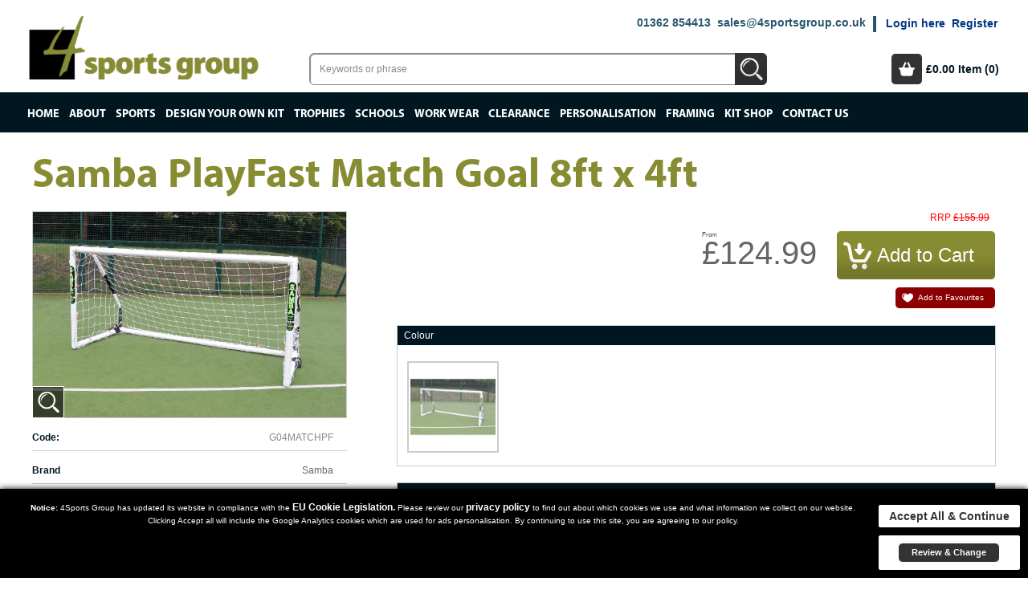

--- FILE ---
content_type: text/html; charset=UTF-8
request_url: https://www.4sportsgroup.com/Training-Goals/Samba-PlayFast-Match-Goal-8ft-x-4ft
body_size: 10078
content:
<!DOCTYPE html>
<html dir="ltr" lang="en" xml:lang="en" xmlns="http://www.w3.org/1999/xhtml">
    <head>
        <!-- Host: jupiter2.watmanworth.co.uk-->
        <!-- Timestamp 1768799181-->
        <!-- Query Count: 256-->
        <!-- TTLoad: 0.057685852050781 -->
        <meta http-equiv="Content-Type" content="text/html; charset=UTF-8" />
<title>Samba PlayFast Match Goal 8ft x 4ft - Training Goals | 4Sports Group</title>
<meta name="description" content="Samba PlayFast Match Goal 8ft x 4ft - Training Goals - Samba 8ft wide x 4ft high PlayFast Match Goal. The Samba PlayFast goal features an innovative fast folding corner joint" />
<meta name="keywords" content="Samba PlayFast Match Goal 8ft x 4ft, Training Goals" />
<meta name="theme-color" content="" />
<link rel="manifest" href="/userfiles/manifest.json" />
<link rel="canonical" href="https://www.4sportsgroup.com/Training-Goals/Samba-PlayFast-Match-Goal-8ft-x-4ft" />
<meta name="generator" content="Watman & Worth - EOS" />
<meta name="language" content="english" />
<meta name="viewport" content="width=device-width, initial-scale=1, user-scalable=no" />
<meta name="price" content="124.99" />
<meta name="priceCurrency" content="" />
<meta name="image" content="https://www.4sportsgroup.com/userfiles/lg_images/Samba-PlayFast-Match-Goal-8ft-x-4ft.jpeg" />
<meta property="og:title" content="Samba PlayFast Match Goal 8ft x 4ft - Training Goals | 4Sports Group" />
<meta property="og:description" content="Samba PlayFast Match Goal 8ft x 4ft - Training Goals - Samba 8ft wide x 4ft high PlayFast Match Goal. The Samba PlayFast goal features an innovative fast folding corner joint" />
<meta property="og:url" content="https://www.4sportsgroup.com/Training-Goals/Samba-PlayFast-Match-Goal-8ft-x-4ft" />
<meta property="og:image" content="https://www.4sportsgroup.com/userfiles/lg_images/Samba-PlayFast-Match-Goal-8ft-x-4ft.jpeg" />
<meta property="og:site_name" content="4Sports Group" />
<meta property="og:type" content="product" />
<meta property="og:product:price:amount" content="124.99" />
<meta itemprop="name" content="Samba PlayFast Match Goal 8ft x 4ft - Training Goals | 4Sports Group" />
<meta itemprop="description" content="Samba PlayFast Match Goal 8ft x 4ft - Training Goals - Samba 8ft wide x 4ft high PlayFast Match Goal. The Samba PlayFast goal features an innovative fast folding corner joint" />
<meta itemprop="image" content="https://www.4sportsgroup.com/userfiles/lg_images/Samba-PlayFast-Match-Goal-8ft-x-4ft.jpeg" />
<meta name="twitter:title" content="Samba PlayFast Match Goal 8ft x 4ft - Training Goals | 4Sports Group" />
<meta name="twitter:description" content="Samba PlayFast Match Goal 8ft x 4ft - Training Goals - Samba 8ft wide x 4ft high PlayFast Match Goal. The Samba PlayFast goal features an innovative fast folding corner joint" />
<meta name="twitter:url" content="https://www.4sportsgroup.com/Training-Goals/Samba-PlayFast-Match-Goal-8ft-x-4ft" />
<meta name="twitter:image" content="https://www.4sportsgroup.com/userfiles/lg_images/Samba-PlayFast-Match-Goal-8ft-x-4ft.jpeg" />
<meta name="twitter:card" content="summary_large_image" />
<link rel="shortcut icon" href="/userfiles/images/favicon.ico" />
<meta name="google-site-verification" content="vXFyqXsdQY7kmBLR7okZG3fGrfXv3UwCctsNfP6tMUU" />
<link href="/snippets/css/public/beta-scroller" type="text/css" rel="stylesheet" />
<link href="http://fonts.googleapis.com/css?family=Raleway|Delius" type="text/css" rel="stylesheet" />
<link href="/include/script/fancybox/jquery.fancybox-1.3.4.css" type="text/css" rel="stylesheet" />
<link href="/include/script/jquery/jquery-ui.min.css" type="text/css" rel="stylesheet" />
<link href="/userfiles/chr.css" type="text/css" rel="stylesheet" />
<style type='text/css'>
</style>
<script type='text/javascript' src='/userfiles/cache/script/832c4f63b61aed4e20d5d0258c612d52.js'></script>
<script type='text/javascript' src='//www.google.com/recaptcha/api.js'></script>

<script type="text/javascript">

/* <![CDATA[ */

$(window).bind('scroll', function () {
    if ($(window).scrollTop() > 56) {
        $('.menu-section').addClass('fixed-menu');
    } else {
        $('.menu-section').removeClass('fixed-menu');
    }
});


$(window).bind('scroll', function () {
    if ($(window).scrollTop() > 56) {
        $('.header').addClass('fixed-header');
    } else {
        $('.header').removeClass('fixed-header');
    }
});



$(document).on('click', 'a.scroll', function(event){
    $('html, body').animate({
        scrollTop: $( $.attr(this, 'href') ).offset().top
    }, 1200);
});


$(window).bind('scroll', function () {
    if ($(window).scrollTop() > 100) {
        $('.slide-down').addClass('in-view');
    } else {
        $('.slide-down').removeClass('in-view');
    }
});



</script>
<script id="mcjs">!function(c,h,i,m,p){m=c.createElement(h),p=c.getElementsByTagName(h)[0],m.async=1,m.src=i,p.parentNode.insertBefore(m,p)}(document,"script","https://chimpstatic.com/mcjs-connected/js/users/ac81b21dcb769ca51a5a474b9/a0ab9f82ca4ba75fb57bd2066.js");</script>
<script type='text/javascript' src='//s3.amazonaws.com/downloads.mailchimp.com/js/mc-validate.js'></script><script type='text/javascript'>(function($) {window.fnames = new Array(); window.ftypes = new Array();fnames[0]='EMAIL';ftypes[0]='email';fnames[1]='FNAME';ftypes[1]='text';fnames[2]='LNAME';ftypes[2]='text';fnames[3]='ADDRESS';ftypes[3]='address';fnames[4]='PHONE';ftypes[4]='phone';fnames[5]='BIRTHDAY';ftypes[5]='birthday';}(jQuery));var $mcj = jQuery.noConflict(true);</script>
<script>    
document.addEventListener("KitBuilderLoaded", function () {
        KitBuilder.init("#kitBuilder");
    });
</script>
<script src="
https://api.kitbuilder.co.uk/api/bootstrapper?distributorId=798203&key=3c833e4f0e642c71ab5a32cf58a2bb23" async></script><script> 





/* ]]> */

</script><script type="text/javascript">
/* <![CDATA[ */
$(document).ready(function(){
$('.add_product_form').product_form({
    'poa': 1,
    'use-layout': 1,
    'ajax-cart': 1,
    'logical-type': '',
    'messages': {
        'loadmessage': 'Loading...',
        'errorhead': 'The following errors were detected:',
        'badoptiontype': 'Unknown option type: {TYPE}',
        'invalidpermutation': 'Invalid permutation of options selected',
        'requiredoption': '\"{NAME}\" is required',
        'lowstock': 'This permutation of options has only {STOCK} left in stock, and you already have {CURRENT_QUANTITY} in your basket',
        'nostock': 'This permutation of options is out of stock',
        'ajaxCartAdded': 'Product added to cart',
        'badvatrate': 'An invalid VAT rate has been set.',
        'qtyLimitExceed': 'You are only allowed to purchase {QTY} of this item',
        'minCartQtyNotMet': 'This product has a minimum purchasable quantity of {QTY}'
    },
    'dependencies': {
        
    },
    'ajax_cart': true
});
});
/* ]]> */
</script>


        <!--Global JS Config -->
        <script type='text/javascript'>
        var phjso = [];
        </script>
        </head>
    <body   class="pg_training-goals no_register pg_samba-playfast-match-goal-8ft-x-4ft pt_product">
        <div class='clicked-spinner hidden'></div>
        <div id="background_images_container" class="site_background" >
    &nbsp;
    </div><noscript>
            <div class="error" style="z-index:1000;">
                You appear to have javascript disabled. This will severely limit the functionality of this site.
                Please enable Javascript before continuing.
            </div>
        </noscript>
        <div class="layout layout master-layout lid-5"  >
    
    <div class="i">
        
        <div class="layout-row col1 tab-index-0 istart i0 ii0 responsive-menu dtop-hide default-tab default-mob"   data-row-id='74' >
    <div class="i">
        <div class="layout-cell col1  istart i0"   data-cell-id='114'>
    <div class="i" >
        <div class="layout-component col1  istart i0 ctrl"  data-cid="160" >
    <div class="i">
        <div class="content" >
        <div class="layout mod_sub_layout  lid-46"  data-lid='46' >
    
    <div class="i">
        
        <div class="layout-row col1 tab-index-0 istart i0 ii0"   data-row-id='130' >
    <div class="i">
        <div class="layout-cell col1 center  istart i0"   data-cell-id='224'>
    <div class="i" >
        <div class="layout-component auto  istart i0 textblock"  data-cid="412" >
    <div class="i">
        <div class="content" >
        <img width="50" height="50" src="/userfiles/icons/home-icon.png" alt="Home" style="float: none;">
        </div>
        
        <a href="/" class="inflate" target="_self" title=""></a>
        </div></div><div class="layout-component auto  i1 textblock"  data-cid="413" >
    <div class="i">
        <div class="content" >
        <img width="50" height="50" src="/userfiles/icons/smooth-menu-icon.png" alt="Menu" style="float: none;">
        </div>
        </div></div><div class="layout-component auto  i2 textblock"  data-cid="414" >
    <div class="i">
        <div class="content" >
        <img width="50" height="50" src="/userfiles/icons/search-icon.png" alt="Search" style="float: none;">
        </div>
        </div></div><div class="layout-component auto  i3 textblock"  data-cid="415" >
    <div class="i">
        <div class="content" >
        <img width="50" height="50" src="/userfiles/icons/telephone-icon.png" alt="Contact" style="float: none;">
        </div>
        
        <a href="/contact-us" class="inflate" target="_self" title=""></a>
        </div></div><div class="layout-component auto  i4 textblock"  data-cid="416" >
    <div class="i">
        <div class="content" >
        <img width="50" height="50" src="/userfiles/icons/basket-icon.png" alt="Basket" style="float: none;">
        </div>
        </div></div><div class="layout-component auto  iend i5 textblock"  data-cid="417" >
    <div class="i">
        <div class="content" >
        <img width="50" height="50" src="/userfiles/icons/Account-icon.png" alt="Account" style="float: none;">
        </div>
        </div></div>
        </div>
</div><div class="layout-cell col1  i1 slaved"   data-cell-id='225' data-slaved='413'>
    <div class="i" >
        <div class="layout-component col1  istart i0 menu"  data-cid="418" >
    <div class="i">
        <div class="content" >
        <ul class="menubar vertical" >
    <li class=" li0">
    <a class="menu_item" href="/home" title="Home" >Home</a>
    </li><li class=" li1 has_child">
    <a class="menu_item" href="/about-us" title="About" >About</a>
    <ul class="menubar " >
    <li class=" li0">
    <a class="menu_item" href="/about-us" title="About 4sports Group" >About 4sports Group</a>
    </li><li class=" li1">
    <a class="menu_item" href="/meet-the-team" title="Meet the Team" >Meet the Team</a>
    </li><li class=" li2">
    <a class="menu_item" href="/reviews-and-testimonials" title="Reviews and Testimonials" >Reviews and Testimonials</a>
    </li><li class=" li3">
    <a class="menu_item" href="/our-gallery" title="Our Gallery" >Our Gallery</a>
    </li><li class=" li4">
    <a class="menu_item" href="/blog" title="Blog" >Blog</a>
    </li><li class=" li5 li_end">
    <a class="menu_item" href="/newsletter-sign-up" title="Newsletter Sign Up" >Newsletter Sign Up</a>
    </li>
</ul>
</li><li class=" li2 has_child">
    <a class="menu_item" href="/Sports" title="Sports" >Sports</a>
    <ul class="menubar " >
    <li class=" li0">
    <a class="menu_item" href="/Football-Team-Wear" title="Football Team Wear" >Football Team Wear</a>
    </li><li class=" li1">
    <a class="menu_item" href="/Equipment" title="Equipment" >Equipment</a>
    </li><li class=" li2">
    <a class="menu_item" href="/Cricket-Team-Wear" title="Cricket Team Wear" >Cricket Team Wear</a>
    </li><li class=" li3">
    <a class="menu_item" href="/Racket-Sports-Team-Wear" title="Racket Sports Team Wear" >Racket Sports Team Wear</a>
    </li><li class=" li4">
    <a class="menu_item" href="/Basketball-Team-Wear" title="Basketball Team Wear" >Basketball Team Wear</a>
    </li><li class=" li5">
    <a class="menu_item" href="/Athletics" title="Athletics" >Athletics</a>
    </li><li class=" li6">
    <a class="menu_item" href="/MTO-Club-Merchandise" title="MTO Club Merchandise" >MTO Club Merchandise</a>
    </li><li class=" li7">
    <a class="menu_item" href="/Netball-Teamwear" title="Netball Teamwear" >Netball Teamwear</a>
    </li><li class=" li8 li_end">
    <a class="menu_item" href="/Hockey-Teamwear" title="Hockey Teamwear" >Hockey Teamwear</a>
    </li>
</ul>
</li><li class=" li3">
    <a class="menu_item" href="/design-your-own-kit" title="Design your own kit"  target='_blank'>Design your own kit</a>
    </li><li class=" li4">
    <a class="menu_item" href="/trophies-catalogue" title="Trophies" >Trophies</a>
    </li><li class=" li5">
    <a class="menu_item" href="/Schools" title="Schools" >Schools</a>
    </li><li class=" li6">
    <a class="menu_item" href="http://v2.io8.co.uk/cid6nnfncs34m/index.pl" title="Work Wear"  target='_blank'>Work Wear</a>
    </li><li class=" li7">
    <a class="menu_item" href="/Clearance" title="Clearance" >Clearance</a>
    </li><li class=" li8">
    <a class="menu_item" href="/personalisation" title="Personalisation" >Personalisation</a>
    </li><li class=" li9">
    <a class="menu_item" href="/framing" title="Framing" >Framing</a>
    </li><li class=" li10">
    <a class="menu_item" href="/kit-shop" title="Kit Shop" >Kit Shop</a>
    </li><li class=" li11 li_end">
    <a class="menu_item" href="/contact-us" title="Contact Us" >Contact Us</a>
    </li>
</ul>
        </div>
        </div></div><div class="layout-component col1  iend i1 menu"  data-cid="419" >
    <div class="i">
        <div class="content" >
        <ul class="menubar vertical" >
    <li class=" li0">
    <a class="menu_item" href="/about-us" title="About us" >About us</a>
    </li><li class=" li1">
    <a class="menu_item" href="/meet-the-team" title="Meet the Team" >Meet the Team</a>
    </li><li class=" li2">
    <a class="menu_item" href="/our-gallery" title="Our Gallery" >Our Gallery</a>
    </li><li class=" li3 li_end">
    <a class="menu_item" href="/reviews-and-testimonials" title="Reviews and Testimonials" >Reviews and Testimonials</a>
    </li>
</ul>
        </div>
        </div></div>
        </div>
</div><div class="layout-cell col1  i2 slaved"   data-cell-id='226' data-slaved='414'>
    <div class="i" >
        <div class="layout-component col1 margin-bottom-medium  istart i0 smart-search"  data-cid="420" >
    <div class="i">
        
        <h4 >Use our Smart Search Tool</h4>
        <div class="content" >
        <div class="QSearch QBox">
    <div class="i">
        
        <form action="/search" method="post" class="smart-search">
            <input type="hidden" name="smart_search" value="true" />
            <input type="hidden" name="run-search" value="true" />
            <input class="jq_need_auto_comp ss-input" type="text" name="search-phrase" value="Keywords or phrase" onfocus="if (this.value == 'Keywords or phrase') {
                        this.value = '';
                    }"/>
            <input type="hidden" name="Submit" value="1" />
            <div class="aj_drop_div hidden"></div>
                <input class="button quick-submit" type="submit" name="quicks" value="Search" />
                <input type="hidden" name="options" value="" />
                <input type="hidden" name="show-all" value="0" />
            </form>
    </div>
</div>
        </div>
        </div></div><div class="layout-component col1  iend i1 category-selector"  data-cid="421" >
    <div class="i">
        
        <h4 >Or Browse Categories here</h4>
        <div class="content" >
        <div class="category-filter-container" rel="278">
    <input type="hidden" name="base-cat" class="base-cat" value="278"/>
    <div class="selects"></div>
    
    <a class="button select-cat" href="#">Go</a>
    </div>
        </div>
        </div></div>
        </div>
</div><div class="layout-cell col1  i3 slaved"   data-cell-id='227' data-slaved='416'>
    <div class="i" >
        <div class="layout-component col1 center  istart i0 basket-mini"  data-cid="422" >
    <div class="i">
        <div class="content" >
        <div class="QCart basket_mini basket-empty" rel="sni422">
    <div class="i">
        
        <label>Your order</label>
        <ul>
            <li class="mini_cart_cart"><a class="button" href="/cart" target="_self" title="Basket">Basket</a></li>
            <li class="mini_cart_total">&pound;0.00</li>
            <li class="mini_cart_count">Item (0)</li>
            <li class="mini_cart_checkout"><a class="button" href="/checkout" target="_self" title="Checkout">Checkout</a></li>
            </ul>
        </div>
</div>
        </div>
        </div></div>
        </div>
</div><div class="layout-cell col1  iend i4 slaved"   data-cell-id='228' data-slaved='417'>
    <div class="i" >
        <div class="layout-component col1  istart i0 login-links"  data-cid="423" >
    <div class="i">
        <div class="content" >
        <ul>
    
    <li>
        <a href="https://www.4sportsgroup.com/login" title="Logout">Login here</a>
    </li>
    <li>
        <a href="https://www.4sportsgroup.com/register" title="Not a member? Sign-up and register today">Register</a>
    </li>
    </ul>
        </div>
        </div></div>
        </div>
</div>
    </div>
    </div>
            </div>
    
</div>
        </div>
        </div></div>
        </div>
</div>
    </div>
    </div><div class="layout-row col1 tab-index-0  i1 left ii0 header padding-top-small padding-right-small padding-bottom-small padding-left-small"   data-row-id='22' >
    <div class="i">
        <div class="layout-cell col1 center  istart i0"   data-cell-id='197'>
    <div class="i" >
        <div class="layout-component col1  istart i0 custom-script empty"  data-cid="856" >
    <div class="i">
        <div class="content" >
        &nbsp;
        </div>
        </div></div><div class="layout-component col1  iend i1 ctrl"  data-cid="571" >
    <div class="i">
        <div class="content" >
        <div class="layout mod_sub_layout  lid-308"  data-lid='308' >
    
    <div class="i">
        
        <div class="layout-row col27 tab-index-0 istart i0 logo-sect ii0"   data-row-id='177' >
    <div class="i">
        <div class="layout-cell col1 left  istart i0 padding-right-xl"   data-cell-id='308'>
    <div class="i" >
        <div class="layout-component col1  istart i0 logo"  data-cid="565" >
    <div class="i">
        <div class="content" >
        <a class="LogoMain-link" href="/" title="Return to the home page of 4Sports Group">
    <img class="LogoMain" src="/userfiles/images/logos/43.png" alt="4Sports Group" title="4Sports Group" />
    <meta itemprop="name" content="4Sports Group">
</a>
        </div>
        </div></div>
        </div>
</div>
    </div>
    </div><div class="layout-row col57 tab-index-0  iend i1 header-sect ii0"   data-row-id='252' >
    <div class="i">
        <div class="layout-cell col1 right  istart i0 padding-bottom-large"   data-cell-id='431'>
    <div class="i" >
        <div class="layout-component auto inline-label  istart i0 telephone"  data-cid="566" >
    <div class="i">
        <div class="content" >
        <a class='telephone-ref' itemprop='telephone' href='tel:+441362854413'>01362 854413</a>
        </div>
        </div></div><div class="layout-component auto inline-label  i1 email"  data-cid="567" >
    <div class="i">
        <div class="content" >
        <a href='mailto:sales@4sportsgroup.co.uk' itemprop='email'>sales@4sportsgroup.co.uk</a>
        </div>
        </div></div><div class="layout-component auto  iend i2 login-links"  data-cid="853" >
    <div class="i">
        <div class="content" >
        <ul>
    
    <li>
        <a href="https://www.4sportsgroup.com/login" title="Logout">Login here</a>
    </li>
    <li>
        <a href="https://www.4sportsgroup.com/register" title="Not a member? Sign-up and register today">Register</a>
    </li>
    </ul>
        </div>
        </div></div>
        </div>
</div><div class="layout-cell col23 left  i1"   data-cell-id='432'>
    <div class="i" >
        <div class="layout-component col1  istart i0 smart-search"  data-cid="854" >
    <div class="i">
        <div class="content" >
        <div class="QSearch QBox">
    <div class="i">
        
        <form action="/search" method="post" class="smart-search">
            <input type="hidden" name="smart_search" value="true" />
            <input type="hidden" name="run-search" value="true" />
            <input class="jq_need_auto_comp ss-input" type="text" name="search-phrase" value="Keywords or phrase" onfocus="if (this.value == 'Keywords or phrase') {
                        this.value = '';
                    }"/>
            <input type="hidden" name="Submit" value="1" />
            <div class="aj_drop_div hidden"></div>
                <input class="button quick-submit" type="submit" name="quicks" value="Search" />
                <input type="hidden" name="options" value="" />
                <input type="hidden" name="show-all" value="0" />
            </form>
    </div>
</div>
        </div>
        </div></div>
        </div>
</div><div class="layout-cell col3 right  iend i2"   data-cell-id='433'>
    <div class="i" >
        <div class="layout-component col1  istart i0 basket-mini"  data-cid="855" >
    <div class="i">
        <div class="content" >
        <div class="QCart basket_mini basket-empty" rel="sni855">
    <div class="i">
        
        <label>Your order</label>
        <ul>
            <li class="mini_cart_cart"><a class="button" href="/cart" target="_self" title="Basket">Basket</a></li>
            <li class="mini_cart_total">&pound;0.00</li>
            <li class="mini_cart_count">Item (0)</li>
            <li class="mini_cart_checkout"><a class="button" href="/checkout" target="_self" title="Checkout">Checkout</a></li>
            </ul>
        </div>
</div>
        </div>
        </div></div>
        </div>
</div>
    </div>
    </div>
            </div>
    
</div>
        </div>
        </div></div>
        </div>
</div>
    </div>
    </div><div class="layout-row col1 tab-index-0  i2 dtop-hide responsive-logo center ii0"   data-row-id='346' >
    <div class="i">
        <div class="layout-cell col1  istart i0"   data-cell-id='541'>
    <div class="i" >
        <div class="layout-component col1  istart i0 textblock"  data-cid="1074" >
    <div class="i">
        <div class="content" >
        <img data-wrapped="true" width="400" height="110" src="/userfiles/images/43.png" alt="43.png" style="float: none;">
        </div>
        </div></div>
        </div>
</div>
    </div>
    </div><div class="layout-row col1 tab-index-0  i3 menu-section center ii0 standard-row tab-hide mob-hide"   data-row-id='109' >
    <div class="i">
        <div class="layout-cell col1 left  istart i0"   data-cell-id='183'>
    <div class="i" >
        <div class="layout-component col1 main-menu  istart i0 menu"  data-cid="32" >
    <div class="i">
        <div class="content" >
        <ul class="menubar horizontal" >
    <li class=" li0">
    <a class="menu_item" href="/home" title="Home" >Home</a>
    </li><li class=" li1 has_child">
    <a class="menu_item" href="/about-us" title="About" >About</a>
    <ul class="menubar " >
    <li class=" li0">
    <a class="menu_item" href="/about-us" title="About 4sports Group" >About 4sports Group</a>
    </li><li class=" li1">
    <a class="menu_item" href="/meet-the-team" title="Meet the Team" >Meet the Team</a>
    </li><li class=" li2">
    <a class="menu_item" href="/reviews-and-testimonials" title="Reviews and Testimonials" >Reviews and Testimonials</a>
    </li><li class=" li3">
    <a class="menu_item" href="/our-gallery" title="Our Gallery" >Our Gallery</a>
    </li><li class=" li4">
    <a class="menu_item" href="/blog" title="Blog" >Blog</a>
    </li><li class=" li5 li_end">
    <a class="menu_item" href="/newsletter-sign-up" title="Newsletter Sign Up" >Newsletter Sign Up</a>
    </li>
</ul>
</li><li class=" li2 has_child">
    <a class="menu_item" href="/Sports" title="Sports" >Sports</a>
    <ul class="menubar " >
    <li class=" li0">
    <a class="menu_item" href="/Football-Team-Wear" title="Football Team Wear" >Football Team Wear</a>
    </li><li class=" li1">
    <a class="menu_item" href="/Equipment" title="Equipment" >Equipment</a>
    </li><li class=" li2">
    <a class="menu_item" href="/Cricket-Team-Wear" title="Cricket Team Wear" >Cricket Team Wear</a>
    </li><li class=" li3">
    <a class="menu_item" href="/Racket-Sports-Team-Wear" title="Racket Sports Team Wear" >Racket Sports Team Wear</a>
    </li><li class=" li4">
    <a class="menu_item" href="/Basketball-Team-Wear" title="Basketball Team Wear" >Basketball Team Wear</a>
    </li><li class=" li5">
    <a class="menu_item" href="/Athletics" title="Athletics" >Athletics</a>
    </li><li class=" li6">
    <a class="menu_item" href="/MTO-Club-Merchandise" title="MTO Club Merchandise" >MTO Club Merchandise</a>
    </li><li class=" li7">
    <a class="menu_item" href="/Netball-Teamwear" title="Netball Teamwear" >Netball Teamwear</a>
    </li><li class=" li8 li_end">
    <a class="menu_item" href="/Hockey-Teamwear" title="Hockey Teamwear" >Hockey Teamwear</a>
    </li>
</ul>
</li><li class=" li3">
    <a class="menu_item" href="/design-your-own-kit" title="Design your own kit"  target='_blank'>Design your own kit</a>
    </li><li class=" li4">
    <a class="menu_item" href="/trophies-catalogue" title="Trophies" >Trophies</a>
    </li><li class=" li5">
    <a class="menu_item" href="/Schools" title="Schools" >Schools</a>
    </li><li class=" li6">
    <a class="menu_item" href="http://v2.io8.co.uk/cid6nnfncs34m/index.pl" title="Work Wear"  target='_blank'>Work Wear</a>
    </li><li class=" li7">
    <a class="menu_item" href="/Clearance" title="Clearance" >Clearance</a>
    </li><li class=" li8">
    <a class="menu_item" href="/personalisation" title="Personalisation" >Personalisation</a>
    </li><li class=" li9">
    <a class="menu_item" href="/framing" title="Framing" >Framing</a>
    </li><li class=" li10">
    <a class="menu_item" href="/kit-shop" title="Kit Shop" >Kit Shop</a>
    </li><li class=" li11 li_end">
    <a class="menu_item" href="/contact-us" title="Contact Us" >Contact Us</a>
    </li>
</ul>
        </div>
        </div></div>
        </div>
</div>
    </div>
    </div><div class="layout-row col1 tab-index-0  i5 page-content content-section ii0 standard-row padding-top-medium padding-right-medium padding-bottom-medium padding-left-medium"   data-row-id='17' >
    <div class="i">
        <div class="layout-cell col1  istart i0 content-display"   data-cell-id='28'>
    <div class="i" >
        <div class="layout-component col1  iend i1 main-content"  data-cid="672" >
    <div class="i">
        <div class="content" >
        <div class="layout mod_product  lid-12" itemscope itemtype='http://schema.org/IndividualProduct' data-pid='380' data-lid='12' >
    
    <div class="i">
        
        <div class="layout-row col1 tab-index-0 istart i0 mob-center ii0"   data-row-id='157' >
    <div class="i">
        <div class="layout-cell col1  istart i0"   data-cell-id='277'>
    <div class="i" >
        <div class="layout-component col1  istart i0 title"  data-cid="507" >
    <div class="i">
        <div class="content" >
        <h1 itemprop='name'>Samba PlayFast Match Goal 8ft x 4ft</h1>
        </div>
        </div></div>
        </div>
</div><div class="layout-cell col3  i1 mob-col2"   data-cell-id='279'>
    <div class="i" >
        <div class="layout-component col1 margin-bottom-small   i1 main-image"  data-cid="510" >
    <div class="i">
        <div class="content" >
        <div class="product-main-image">
    <img  class=""  alt="Samba PlayFast Match Goal 8ft x 4ft" width='1000' height='1000'  src="/userfiles/lg_images/Samba-PlayFast-Match-Goal-8ft-x-4ft.jpeg"  title="Samba PlayFast Match Goal 8ft x 4ft" />
</div>
<div class="prod_img_fb_main"><div class="i"><a rel="prod_imgs" title="Samba PlayFast Match Goal 8ft x 4ft" class="button fb_prod_img_trigger" href="/userfiles/lg_images/Samba-PlayFast-Match-Goal-8ft-x-4ft.jpeg"><span>View</span></a></div></div>
        </div>
        </div></div><div class="layout-component col1 margin-bottom-small   i2 thumbnails"  data-cid="511" data-display-type=''>
    <div class="i">
        <div class="content" >
        <div id='product-thumbnails'></div>
        </div>
        </div></div><div class="layout-component col1 mob-port-hide inline-label margin-bottom-small  left  i4 code"  data-cid="512" >
    <div class="i">
        
        <label >
            Code:
        </label>
        <div class="content" itemprop='sku'>
        G04MATCHPF
        </div>
        </div></div><div class="layout-component col1 mob-port-hide  i5 brand"  data-cid="1042" >
    <div class="i">
        
        <label >
            Brand
        </label>
        <div class="content" >
        Samba
        </div>
        </div></div><div class="layout-component col1 mob-port-hide  iend i6 attributes"  data-cid="516" >
    <div class="i">
        <div class="content" >
        <div class="product_attribute Weight">
    <div class="i">
        
            <label>Weight</label><span>12kg</span>
        </div>
</div>
        </div>
        </div></div>
        </div>
</div><div class="layout-cell col23  iend i2 mobonly-center padding-left-xl mob-col2 pad-left"   data-cell-id='280'>
    <div class="i" >
        <div class="layout-component col1 left  istart i0 options"  data-cid="514" data-config='{&quot;poa&quot;:&quot;1&quot;,&quot;use-layout&quot;:&quot;1&quot;,&quot;ajax-cart&quot;:&quot;1&quot;,&quot;logical-type&quot;:&quot;&quot;}'>
    <div class="i">
        <div class="content" >
        <div class="subBlock p_ajax_message" style="display:none" id="p_ajax_message">
    <div class="i">
        <div class="message">
            Product added to cart
        </div>
    </div>
</div>

<form class="add_product_form purchase" action="/cart" method="post">
    <input type="hidden" value="add_product" name="product|action|hidden">
    <input type="hidden" value="380" name="product|product|hidden">
    <div class="i">
        <div class="form_group">
            <div class="layout mod_product_component_options  lid-301" data-config='{&quot;poa&quot;:&quot;1&quot;,&quot;use-layout&quot;:&quot;1&quot;,&quot;ajax-cart&quot;:&quot;1&quot;,&quot;logical-type&quot;:&quot;&quot;}' data-lid='301' >
    
    <div class="i">
        
        <div class="layout-row col1 tab-index-0 istart i0 ii0"   data-row-id='162'  >
    <div class="i">
        <div class="layout-cell col1 right  istart i0"   data-cell-id='525'>
    <div class="i" >
        <div class="layout-component auto rrp inline-label  istart i0 price"  data-cid="1047" >
    <div class="i">
        
        <label >
            RRP
        </label>
        <div class="content" >
        <span class="price rrp">&pound;155.99</span>
<div itemprop="offers" itemscope itemtype="http://schema.org/Offer">
    <meta itemprop="availability" content="http://schema.org/InStock">
    <meta itemprop="priceCurrency" content="">
    <meta itemprop="price" content="155.99">
</div>
        </div>
        </div></div>
        </div>
</div><div class="layout-cell col1 right  i1 border-tb padded-tb boost"   data-cell-id='285'>
    <div class="i" >
        <div class="layout-component col4 m-right  istart i0 quantity"  data-cid="523" >
    <div class="i">
        <div class="content" >
        <input class="quantity" type="text" name="product|qty|text" value="1">
        </div>
        </div></div><div class="layout-component auto padding-right-large right  i1 price"  data-cid="522" >
    <div class="i">
        
        <label >
            From
        </label>
        <div class="content" itemscope itemtype='http://schema.org/IndividualProduct' itemprop='offers'>
        <span class="price total-price">&pound;124.99</span>
<div itemprop="offers" itemscope itemtype="http://schema.org/Offer">
    <meta itemprop="availability" content="http://schema.org/InStock">
    <meta itemprop="priceCurrency" content="">
    <meta itemprop="price" content="124.99">
</div>
        </div>
        </div></div><div class="layout-component auto margin-bottom-small   iend i2 add-to-cart"  data-cid="524" >
    <div class="i">
        <div class="content" >
        <input type="submit" class="button" value="Add to Cart" />
        </div>
        </div></div>
        </div>
</div><div class="layout-cell col1 right  i2 padded-tb border-bottom boost"   data-cell-id='287'>
    <div class="i" >
        <div class="layout-component col1 margin-bottom-small   istart i0 wish-list"  data-cid="525" >
    <div class="i">
        <div class="content" >
        <div class="add-wish-list">
    <div class="i">
        <a class="button favourites col1 margin-bottom-small   istart i0 wish-list " href="/login?redirect=Training-Goals%2FSamba-PlayFast-Match-Goal-8ft-x-4ft" title="Add Samba PlayFast Match Goal 8ft x 4ft to your favourites">Add to Favourites</a>
        <a class="button wishlist col1 margin-bottom-small   istart i0 wish-list " href="/login?redirect=Training-Goals%2FSamba-PlayFast-Match-Goal-8ft-x-4ft" title="Add Samba PlayFast Match Goal 8ft x 4ft to your wishlist">Add to Wishlist</a>
    </div>
</div>
        </div>
        </div></div>
        </div>
</div><div class="layout-cell col1 left  iend i3 border-bottom padded-tb boost"   data-cell-id='286'>
    <div class="i" >
        <div class="layout-component col1  istart i0 un-grouped"  data-cid="1046" >
    <div class="i">
        <div class="content" >
        <div class='un-grouped'><div class="product-option select simple-select">
    <label class="option-label">Colour</label>
    <div class="content">
    <select name="product|op-504|select" data-field-id="F504">
        <option   value=''>-please-select-</option>
<option   value='16866'>White</option>

    </select>
    </div>
</div><div class="input_Size option-qty-grid-container">
    <label class="qty-grid label">Size</label>
       <div class="content">
    <span class="option-qty-grid col1">
    <label class="option-qty-grid">Quantity</label>
    <input class="input_hint" type="number" value="0" alt="0" name="product|op-505|qty_grid[]" data-field-id="F505" />
    <!---->
    </span>

       </div>
</div></div>
        </div>
        </div></div>
        </div>
</div>
    </div>
    </div>
            </div>
    
</div>
        </div>
    </div>
    
</form>
        </div>
        </div></div><div class="layout-component col1 personalisation mob-port-only  i2 textblock"  data-cid="1079" >
    
    <div class="component-topper">
        You can add printing or embroidery to your order. Please add your products to the cart and then click below to select your personalisation options
    </div><div class="i">
        <div class="content" >
        <a class="button large add-personalisation" data-wrapped="true" href="/personalisation" title="Personalisation" target="_blank">Add Personalisation</a>
        </div>
        </div></div><div class="layout-component col1 headed  i3 description"  data-cid="515" >
    <div class="i">
        
        <label >
            Product Details
        </label>
        <div class="content" itemprop='description'>
        Samba 8ft wide x 4ft high PlayFast Match Goal. The Samba PlayFast goal features an innovative fast folding corner joint by Mitre that enables the goal to be assembled in less than 60 seconds. The technology enables the goal to be folded away and stored quickly and efficiently, benefiting recreational users at home and grassroots clubs with limited storage facilities. Once the net is attached, the goal can be collapsed and stored with the net in place. <div><br></div><div>Fully portable - Free standing - Highly flexible - Use on any surface - Virtually maintenance free - Fits in an average sized family car - High impact uPVC - Light and easy to assemble.</div><div><br><div><b>Includes: </b>One goal, Locking system, Net, Net clips, Ground anchors.<br><div><br></div><div><br><div><div><br><div><div><br></div><div><br></div><div><br></div> </div> </div></div> </div></div> </div>
        </div>
        </div></div><div class="layout-component col1 headed videowrapper  iend i4 notes empty"  data-cid="517" >
    <div class="i">
        
        <label >
            Additional Info
        </label>
        <div class="content" >
        &nbsp;
        </div>
        </div></div>
        </div>
</div>
    </div>
    </div><div class="layout-row col1 tab-index-0  i1 mob-port-only ii0"   data-row-id='351' >
    <div class="i">
        <div class="layout-cell col1  istart i0"   data-cell-id='546'>
    <div class="i" >
        <div class="layout-component col1 nline-label margin-bottom-small   istart i0 code"  data-cid="1080" >
    <div class="i">
        
        <label >
            Code
        </label>
        <div class="content" itemprop='sku'>
        G04MATCHPF
        </div>
        </div></div><div class="layout-component col1 nline-label margin-bottom-small   i1 brand"  data-cid="1081" >
    <div class="i">
        
        <label >
            Brand
        </label>
        <div class="content" >
        Samba
        </div>
        </div></div><div class="layout-component col1  iend i2 attributes"  data-cid="1082" >
    <div class="i">
        <div class="content" >
        <div class="product_attribute Weight">
    <div class="i">
        
            <label>Weight</label><span>12kg</span>
        </div>
</div>
        </div>
        </div></div>
        </div>
</div>
    </div>
    </div><div class="layout-row col1 tab-index-0  i2 descriptive ii0"   data-row-id='158' >
    <div class="i">
        
    </div>
    </div><div class="layout-row col1 tab-index-0  i3 padding-top-large ii0"   data-row-id='161' >
    <div class="i">
        <div class="layout-cell col1  istart i0"   data-cell-id='284'>
    <div class="i" >
        <div class="layout-component col1 headed  istart i0 related-products empty"  data-cid="521" >
    <div class="i">
        
        <label >
            Related Products
        </label>
        <div class="content" >
        &nbsp;
        </div>
        </div></div>
        </div>
</div>
    </div>
    </div><div class="layout-row col1 tab-index-0  i4 ii0"   data-row-id='159' >
    <div class="i">
        <div class="layout-cell col1  istart i0"   data-cell-id='282'>
    <div class="i" >
        
        </div>
</div>
    </div>
    </div><div class="layout-row col1 tab-index-0  iend i5 descriptive hidden ii0"   data-row-id='160' >
    <div class="i">
        <div class="layout-cell col1  istart i0"   data-cell-id='283'>
    <div class="i" >
        <div class="layout-component col1 headed  istart i0 review-ctrl"  data-cid="520" >
    <div class="i">
        
        <label >
            Product Reviews
        </label>
        <div class="content" >
        <div class="layout mod_review standard-reviews no-reviews lid-302"  data-lid='302' >
    
    <div class="i">
        
        <div class="layout-row col1 tab-index-0 istart i0 left ii0"   data-row-id='163' >
    <div class="i">
        <div class="layout-cell col1  istart i0"   data-cell-id='288'>
    <div class="i" >
        <div class="layout-component col1  istart i0 review-entries"  data-cid="526" >
    <div class="i">
        <div class="content" >
        Be the first to review this product
        </div>
        </div></div><div class="layout-component col1 center  iend i1 add-review empty"  data-cid="527" >
    <div class="i">
        <div class="content" >
        &nbsp;
        </div>
        </div></div>
        </div>
</div>
    </div>
    </div>
            </div>
    
</div>
        </div>
        </div></div>
        </div>
</div>
    </div>
    </div>
            </div>
    
</div>
        </div>
        </div></div>
        </div>
</div>
    </div>
    </div><div class="layout-row col1 tab-index-0  i7 affiliates-strip fill-white center ii0 standard-row padding-top-large padding-bottom-large padding-right-medium padding-left-medium"   data-row-id='253' >
    <div class="i">
        <div class="layout-cell col1  istart i0"   data-cell-id='434'>
    <div class="i" >
        <div class="layout-component col1 affiliate-scoll  istart i0 beta-scroller"  data-cid="857" >
    <div class="i">
        
        <h2 >Proudly associated with</h2>
        <div class="content" >
        <div class="beta-scroller-container" data-config="{&quot;available-sources&quot;:&quot;custom&quot;,&quot;selected-sources&quot;:{&quot;custom&quot;:{&quot;name&quot;:&quot;Custom Scroller&quot;,&quot;slides&quot;:{&quot;5bc7154c53bb4&quot;:{&quot;img&quot;:&quot;\/images\/default\/none_large.png&quot;,&quot;text&quot;:&quot;&lt;img data-wrapped=\&quot;true\&quot; width=\&quot;200\&quot; height=\&quot;200\&quot; src=\&quot;\/userfiles\/images\/official.jpg\&quot; alt=\&quot;official.jpg\&quot; style=\&quot;float: none;\&quot;&gt; &lt;img data-wrapped=\&quot;true\&quot; width=\&quot;200\&quot; height=\&quot;200\&quot; src=\&quot;\/userfiles\/images\/norfolkcombined.jpg\&quot; alt=\&quot;norfolkcombined.jpg\&quot; style=\&quot;float: none;\&quot;&gt; &lt;img data-wrapped=\&quot;true\&quot; width=\&quot;200\&quot; height=\&quot;200\&quot; src=\&quot;\/userfiles\/images\/norfolkcricketleague-kGWlII.jpg\&quot; alt=\&quot;norfolkcricketleague-kGWlII.jpg\&quot; style=\&quot;float: none; padding: 0px;\&quot;&gt; &lt;img data-wrapped=\&quot;true\&quot; width=\&quot;200\&quot; height=\&quot;200\&quot; src=\&quot;\/userfiles\/images\/norfolkfa.jpg\&quot; alt=\&quot;norfolkfa.jpg\&quot; style=\&quot;float: none;\&quot;&gt; &lt;img data-wrapped=\&quot;true\&quot; width=\&quot;200\&quot; height=\&quot;200\&quot; src=\&quot;\/userfiles\/images\/csf.jpg\&quot; alt=\&quot;csf.jpg\&quot; style=\&quot;float: none;\&quot;&gt; &lt;img data-wrapped=\&quot;true\&quot; width=\&quot;200\&quot; height=\&quot;200\&quot; src=\&quot;\/userfiles\/images\/lawntennisassociation.jpg\&quot; alt=\&quot;lawntennisassociation.jpg\&quot; style=\&quot;float: none;\&quot;&gt;\n\n\n\n&quot;,&quot;link&quot;:&quot;&quot;,&quot;target&quot;:&quot;&quot;,&quot;alt&quot;:&quot;&quot;}}}},&quot;cols-per-slide&quot;:&quot;1&quot;,&quot;rows-per-slide&quot;:&quot;1&quot;,&quot;slide-col-class&quot;:&quot;col1&quot;,&quot;image-width&quot;:&quot;&quot;,&quot;image-height&quot;:&quot;&quot;,&quot;resize-method&quot;:&quot;best-fit&quot;,&quot;show-time&quot;:&quot;100000&quot;,&quot;speed-in&quot;:&quot;1000&quot;,&quot;speed-out&quot;:&quot;1000&quot;,&quot;transition&quot;:&quot;fade&quot;,&quot;easing&quot;:&quot;easeInOutLinear&quot;,&quot;sync&quot;:&quot;1&quot;,&quot;logical-type&quot;:&quot;&quot;,&quot;pause-on-hover&quot;:null}">
    <div class="slide-container">
        <div class="slide col1">
    <div class="custom-slide slide-5bc7154c53bb4">
    <img src="/images/default/none_small.png" alt="" title="" />
        <div class="slide-content"><div class="i">
            <img data-wrapped="true" width="200" height="200" src="/userfiles/images/official.jpg" alt="official.jpg" style="float: none;"> <img data-wrapped="true" width="200" height="200" src="/userfiles/images/norfolkcombined.jpg" alt="norfolkcombined.jpg" style="float: none;"> <img data-wrapped="true" width="200" height="200" src="/userfiles/images/norfolkcricketleague-kGWlII.jpg" alt="norfolkcricketleague-kGWlII.jpg" style="float: none; padding: 0px;"> <img data-wrapped="true" width="200" height="200" src="/userfiles/images/norfolkfa.jpg" alt="norfolkfa.jpg" style="float: none;"> <img data-wrapped="true" width="200" height="200" src="/userfiles/images/csf.jpg" alt="csf.jpg" style="float: none;"> <img data-wrapped="true" width="200" height="200" src="/userfiles/images/lawntennisassociation.jpg" alt="lawntennisassociation.jpg" style="float: none;">




        </div>
    </div>
</div>
</div>
    </div>
    </div>
        </div>
        </div></div>
        </div>
</div>
    </div>
    </div><div class="layout-row col1 tab-index-0  iend i16 footer standard-footer bg-fill resp-center full-width ii0 promotional-row-"   data-row-id='118' >
    <div class="i">
        <div class="layout-cell col1  istart i0"   data-cell-id='201'>
    <div class="i" >
        <div class="layout-component col1  istart i0 ctrl"  data-cid="434" >
    <div class="i">
        <div class="content" >
        <div class="layout mod_sub_layout  lid-296"  data-lid='296' >
    
    <div class="i">
        
        <div class="layout-row col1 tab-index-0 istart i0 main-footer ii0 standard-row padding-top-large padding-bottom-large padding-right-medium padding-left-medium"   data-row-id='131' >
    <div class="i">
        <div class="layout-cell col5 left  istart i0 padding-right-medium"   data-cell-id='229'>
    <div class="i" >
        <div class="layout-component col1 margin-bottom-medium  istart i0 menu"  data-cid="425" >
    <div class="i">
        
        <h2 >Useful Info</h2>
        <div class="content" >
        <ul class="menubar vertical" >
    <li class=" li0">
    <a class="menu_item" href="/about-us" title="About us" >About us</a>
    </li><li class=" li1">
    <a class="menu_item" href="/meet-the-team" title="Meet the Team" >Meet the Team</a>
    </li><li class=" li2">
    <a class="menu_item" href="/our-gallery" title="Our Gallery" >Our Gallery</a>
    </li><li class=" li3 li_end">
    <a class="menu_item" href="/reviews-and-testimonials" title="Reviews and Testimonials" >Reviews and Testimonials</a>
    </li>
</ul>
        </div>
        </div></div><div class="layout-component col1 slim hidden left  iend i1 total-rating"  data-cid="429" >
    <div class="i">
        <div class="content" >
        Not yet rated
        </div>
        </div></div>
        </div>
</div><div class="layout-cell col35  i1 padding-right-medium padding-left-medium"   data-cell-id='230'>
    <div class="i" >
        <div class="layout-component col1  istart i0 ctrl"  data-cid="883" data-dependency='[]' data-dupid='0' data-missing-message=''>
    <div class="i">
        
        <h2 >Get in Touch</h2>
        <div class="content" >
        <div class="layout mod_form">
    <form method="post" enctype="multipart/form-data" action="" data-fid="534">
        <input type="hidden" name="form-submitted" value="true" />
        <input type="hidden" name="cpid" value="0" />
        <input type="hidden" name="form-id" value="534" />
        <div class="layout mod_form  lid-534"  data-lid='534' >
    
    <div class="i">
        
        <div class="layout-row col1 tab-index-0 istart i0 form-section left ii0"   data-row-id='233' >
    <div class="i">
        <div class="layout-cell col1 left  istart i0"   data-cell-id='395'>
    <div class="i" >
        <div class="layout-component col2  istart i0 text-field"  data-cid="774" data-dependency='[]' data-dupid='0' data-missing-message=''>
    <div class="i">
        
        <label >
            Name
        </label>
        <div class="content" >
        <input type="text" data-initial-value="" name="name-774" tabindex="0" data-input-filter="" data-symbol="" value="" />
        </div>
        </div></div><div class="layout-component col2  iend i1 text-field"  data-cid="775" data-dependency='[]' data-dupid='0' data-missing-message=''>
    <div class="i">
        
        <label >
            Surname
        </label>
        <div class="content" >
        <input type="text" data-initial-value="" name="surname-775" tabindex="1" data-input-filter="" data-symbol="" value="" />
        </div>
        </div></div>
        </div>
</div><div class="layout-cell col1  i1"   data-cell-id='396'>
    <div class="i" >
        <div class="layout-component col2  istart i0 text-field"  data-cid="776" data-dependency='[]' data-dupid='0' data-missing-message=''>
    <div class="i">
        
        <label >
            Telephone
        </label>
        <div class="content" >
        <input type="text" data-initial-value="" name="telephone-776" tabindex="2" data-input-filter="" data-symbol="" value="" />
        </div>
        </div></div><div class="layout-component col2  iend i1 email"  data-cid="777" data-dependency='[]' data-dupid='0' data-missing-message=''>
    <div class="i">
        
        <label >
            Email
        </label>
        <div class="content" >
        <input type="text" tabindex="3" data-initial-value="" name="email-777" value="" />
        </div>
        </div></div>
        </div>
</div><div class="layout-cell col1  iend i2"   data-cell-id='397'>
    <div class="i" >
        <div class="layout-component complete col1  istart i0 text-field"  data-cid="778" data-dependency='[]' data-dupid='0' data-missing-message=''>
    <div class="i">
        
        <label >
            Subject
        </label>
        <div class="content" >
        <input type="text" data-initial-value="" name="subject-778" tabindex="4" data-input-filter="" data-symbol="" value="Samba PlayFast Match Goal 8ft x 4ft" />
        </div>
        </div></div><div class="layout-component col1  iend i1 text-area"  data-cid="779" data-dependency='[]' data-dupid='0' data-missing-message=''>
    <div class="i">
        
        <label >
            Message
        </label>
        <div class="content" >
        <textarea name="message-779" data-initial-value="" ></textarea>
        </div>
        </div></div>
        </div>
</div>
    </div>
    </div><div class="layout-row col1 tab-index-0  iend i1 ii0"   data-row-id='234' >
    <div class="i">
        <div class="layout-cell col1  istart i0"   data-cell-id='398'>
    <div class="i" >
        <div class="layout-component col1 center  istart i0 captcha-code"  data-cid="780" data-dependency='[]' data-dupid='0' data-missing-message=''>
    <div class="i">
        
        <label >
            Security Code
        </label>
        <div class="content" >
        <div class="g-recaptcha" data-sitekey="6LeoF5QUAAAAAE42egCR-QP6KieAUxBKvUGEyMWH"></div>
        </div>
        </div></div><div class="layout-component col1 center  i1 submit-button"  data-cid="781" >
    <div class="i">
        <div class="content" >
        <input tabindex="5" class="" type="submit" value="Submit" />
        </div>
        </div></div><div class="layout-component col1  iend i2 main-config empty"  data-cid="782" data-dependency='[]' data-dupid='0' data-missing-message=''>
    <div class="i">
        <div class="content" >
        &nbsp;
        </div>
        </div></div>
        </div>
</div>
    </div>
    </div>
            </div>
    
</div>
    </form>
</div>
        </div>
        </div></div>
        </div>
</div><div class="layout-cell col5 right  iend i2 padding-left-medium"   data-cell-id='231'>
    <div class="i" >
        <div class="layout-component col1  istart i0 textblock"  data-cid="882" >
    <div class="i">
        <div class="content" >
        <img data-wrapped="true" width="500" height="164" src="/userfiles/images/4sportswhite.png" alt="4sportswhite.png" style="float: none;">
        </div>
        </div></div><div class="layout-component col1 social-icons top-divide  i1 textblock"  data-cid="430" >
    <div class="i">
        <div class="content" >
        <div class="social-icon facebook-icon auto inline-block"> <a href="https://www.facebook.com/4sportsgroup" title="Join us on Facebook" target="_blank"><img width="64" height="64" src="/userfiles/images/facebook-icon.png" alt="twitter-icon.png" style="float: none; padding: 0px;"></a></div><div class="social-icon twitter-icon auto inline-block"><a href="https://twitter.com/4sportsgroup" title="Follow us on twitter" target="_blank"> <img width="64" height="64" src="/userfiles/images/twitter-icon.png" alt="facebook-icon.png" style="float: none;"></a></div><div class="social-icon linkedin-icon auto inline-block"><a href="https://www.instagram.com/4sportsgroup/" title="Join us on Instagram" target="_blank"><img width="64" height="64" src="/userfiles/icons/instagram-icon.png" alt="instagram-icon.png" style="float: none; padding: 0px;"></a></div>&nbsp;
        </div>
        </div></div><div class="layout-component col1 inline-label top-divide  i2 telephone"  data-cid="431" >
    <div class="i">
        
        <label >
            Tel:
        </label>
        <div class="content" >
        <a class='telephone-ref' itemprop='telephone' href='tel:+441362854413'>01362 854413</a>
        </div>
        </div></div><div class="layout-component col1 inline-label  i3 email"  data-cid="432" >
    <div class="i">
        
        <label >
            Email:
        </label>
        <div class="content" >
        <a href='mailto:sales@4sportsgroup.co.uk' itemprop='email'>sales@4sportsgroup.co.uk</a>
        </div>
        </div></div><div class="layout-component col1  iend i4 address"  data-cid="433" >
    <div class="i">
        
        <label >
            Address
        </label>
        <div class="content" >
        <div itemprop="address" itemscope itemtype="http://schema.org/PostalAddress">
    
    <div>  </div>
    <div itemprop="streetAddress">4 Charleswood Road</div>
    <div itemprop="addressLocality">Dereham</div>
    
    <div itemprop="addressRegion">Norfolk</div>
    
    <div itemprop="postalCode">NR191SX</div>
    
    <div itemprop="addressCountry">UNITED KINGDOM</div>
    </div>
        </div>
        </div></div>
        </div>
</div>
    </div>
    </div><div class="layout-row col1 tab-index-0  iend i1 slim-footer ii0 standard-row padding-top-medium padding-right-medium padding-bottom-medium padding-left-medium"   data-row-id='220' >
    <div class="i">
        <div class="layout-cell col1  istart i0"   data-cell-id='377'>
    <div class="i" >
        <div class="layout-component col3  istart i0 textblock"  data-cid="752" >
    <div class="i">
        <div class="content" >
        <p>Copyright 2019 | Powered by <a href="http://www.watmanworth.co.uk/" title="Watman &amp; Worth Web Ltd | Web Design &amp; SEO | Shrewsbury &amp; Welshpool " target="_blank" rel="nofollow"><b>Watman &amp; Worth Web Ltd</b></a></p>
        </div>
        </div></div><div class="layout-component col23 right  iend i1 menu"  data-cid="753" >
    <div class="i">
        <div class="content" >
        <ul class="menubar horizontal" >
    <li class=" li0">
    <a class="menu_item" href="/privacy-policy" title="Privacy Policy" >Privacy Policy</a>
    </li><li class=" li1">
    <a class="menu_item" href="/terms-and-conditions" title="Terms and Conditions" >Terms and Conditions</a>
    </li><li class=" li2 li_end">
    <a class="menu_item" href="/sitemap" title="Sitemap" >Sitemap</a>
    </li>
</ul>
        </div>
        </div></div>
        </div>
</div>
    </div>
    </div>
            </div>
    
</div>
        </div>
        </div></div>
        </div>
</div>
    </div>
    </div>
            </div>
    
</div>
        <div id="QContainerNotice" class="hidden"><!-- Overlayed notices --></div>
        <div id="QSpecial" class="hidden"><!-- Overlayed notices --></div>
        <div id="fb-root"></div>
        
        
        <div id="cookie_compliance">
    <p class="inline">
        
        <strong>Notice:</strong>
        4Sports Group has updated its website in compliance with the
        <a href="/cookies" title="Read more. To comply with the European Directive 2009/136/EC we need to ask you this question.">EU Cookie Legislation.</a>
        Please review our <a href="/privacy-policy">privacy policy</a> to find out about which cookies we use and what information we collect on our website.
        
        Clicking Accept all will include the Google Analytics cookies which are used for ads personalisation.
        
        By continuing to use this site, you are agreeing to our policy.
        </p>
    <div class="inline accept-all">Accept All & Continue</div>
    <div class="inline">
        <a href="/cookies" class="button">Review & Change</a>
    </div>
    </div>
    </body>
</html>

--- FILE ---
content_type: text/html; charset=utf-8
request_url: https://www.google.com/recaptcha/api2/anchor?ar=1&k=6LeoF5QUAAAAAE42egCR-QP6KieAUxBKvUGEyMWH&co=aHR0cHM6Ly93d3cuNHNwb3J0c2dyb3VwLmNvbTo0NDM.&hl=en&v=PoyoqOPhxBO7pBk68S4YbpHZ&size=normal&anchor-ms=20000&execute-ms=30000&cb=ngz6fote1361
body_size: 49562
content:
<!DOCTYPE HTML><html dir="ltr" lang="en"><head><meta http-equiv="Content-Type" content="text/html; charset=UTF-8">
<meta http-equiv="X-UA-Compatible" content="IE=edge">
<title>reCAPTCHA</title>
<style type="text/css">
/* cyrillic-ext */
@font-face {
  font-family: 'Roboto';
  font-style: normal;
  font-weight: 400;
  font-stretch: 100%;
  src: url(//fonts.gstatic.com/s/roboto/v48/KFO7CnqEu92Fr1ME7kSn66aGLdTylUAMa3GUBHMdazTgWw.woff2) format('woff2');
  unicode-range: U+0460-052F, U+1C80-1C8A, U+20B4, U+2DE0-2DFF, U+A640-A69F, U+FE2E-FE2F;
}
/* cyrillic */
@font-face {
  font-family: 'Roboto';
  font-style: normal;
  font-weight: 400;
  font-stretch: 100%;
  src: url(//fonts.gstatic.com/s/roboto/v48/KFO7CnqEu92Fr1ME7kSn66aGLdTylUAMa3iUBHMdazTgWw.woff2) format('woff2');
  unicode-range: U+0301, U+0400-045F, U+0490-0491, U+04B0-04B1, U+2116;
}
/* greek-ext */
@font-face {
  font-family: 'Roboto';
  font-style: normal;
  font-weight: 400;
  font-stretch: 100%;
  src: url(//fonts.gstatic.com/s/roboto/v48/KFO7CnqEu92Fr1ME7kSn66aGLdTylUAMa3CUBHMdazTgWw.woff2) format('woff2');
  unicode-range: U+1F00-1FFF;
}
/* greek */
@font-face {
  font-family: 'Roboto';
  font-style: normal;
  font-weight: 400;
  font-stretch: 100%;
  src: url(//fonts.gstatic.com/s/roboto/v48/KFO7CnqEu92Fr1ME7kSn66aGLdTylUAMa3-UBHMdazTgWw.woff2) format('woff2');
  unicode-range: U+0370-0377, U+037A-037F, U+0384-038A, U+038C, U+038E-03A1, U+03A3-03FF;
}
/* math */
@font-face {
  font-family: 'Roboto';
  font-style: normal;
  font-weight: 400;
  font-stretch: 100%;
  src: url(//fonts.gstatic.com/s/roboto/v48/KFO7CnqEu92Fr1ME7kSn66aGLdTylUAMawCUBHMdazTgWw.woff2) format('woff2');
  unicode-range: U+0302-0303, U+0305, U+0307-0308, U+0310, U+0312, U+0315, U+031A, U+0326-0327, U+032C, U+032F-0330, U+0332-0333, U+0338, U+033A, U+0346, U+034D, U+0391-03A1, U+03A3-03A9, U+03B1-03C9, U+03D1, U+03D5-03D6, U+03F0-03F1, U+03F4-03F5, U+2016-2017, U+2034-2038, U+203C, U+2040, U+2043, U+2047, U+2050, U+2057, U+205F, U+2070-2071, U+2074-208E, U+2090-209C, U+20D0-20DC, U+20E1, U+20E5-20EF, U+2100-2112, U+2114-2115, U+2117-2121, U+2123-214F, U+2190, U+2192, U+2194-21AE, U+21B0-21E5, U+21F1-21F2, U+21F4-2211, U+2213-2214, U+2216-22FF, U+2308-230B, U+2310, U+2319, U+231C-2321, U+2336-237A, U+237C, U+2395, U+239B-23B7, U+23D0, U+23DC-23E1, U+2474-2475, U+25AF, U+25B3, U+25B7, U+25BD, U+25C1, U+25CA, U+25CC, U+25FB, U+266D-266F, U+27C0-27FF, U+2900-2AFF, U+2B0E-2B11, U+2B30-2B4C, U+2BFE, U+3030, U+FF5B, U+FF5D, U+1D400-1D7FF, U+1EE00-1EEFF;
}
/* symbols */
@font-face {
  font-family: 'Roboto';
  font-style: normal;
  font-weight: 400;
  font-stretch: 100%;
  src: url(//fonts.gstatic.com/s/roboto/v48/KFO7CnqEu92Fr1ME7kSn66aGLdTylUAMaxKUBHMdazTgWw.woff2) format('woff2');
  unicode-range: U+0001-000C, U+000E-001F, U+007F-009F, U+20DD-20E0, U+20E2-20E4, U+2150-218F, U+2190, U+2192, U+2194-2199, U+21AF, U+21E6-21F0, U+21F3, U+2218-2219, U+2299, U+22C4-22C6, U+2300-243F, U+2440-244A, U+2460-24FF, U+25A0-27BF, U+2800-28FF, U+2921-2922, U+2981, U+29BF, U+29EB, U+2B00-2BFF, U+4DC0-4DFF, U+FFF9-FFFB, U+10140-1018E, U+10190-1019C, U+101A0, U+101D0-101FD, U+102E0-102FB, U+10E60-10E7E, U+1D2C0-1D2D3, U+1D2E0-1D37F, U+1F000-1F0FF, U+1F100-1F1AD, U+1F1E6-1F1FF, U+1F30D-1F30F, U+1F315, U+1F31C, U+1F31E, U+1F320-1F32C, U+1F336, U+1F378, U+1F37D, U+1F382, U+1F393-1F39F, U+1F3A7-1F3A8, U+1F3AC-1F3AF, U+1F3C2, U+1F3C4-1F3C6, U+1F3CA-1F3CE, U+1F3D4-1F3E0, U+1F3ED, U+1F3F1-1F3F3, U+1F3F5-1F3F7, U+1F408, U+1F415, U+1F41F, U+1F426, U+1F43F, U+1F441-1F442, U+1F444, U+1F446-1F449, U+1F44C-1F44E, U+1F453, U+1F46A, U+1F47D, U+1F4A3, U+1F4B0, U+1F4B3, U+1F4B9, U+1F4BB, U+1F4BF, U+1F4C8-1F4CB, U+1F4D6, U+1F4DA, U+1F4DF, U+1F4E3-1F4E6, U+1F4EA-1F4ED, U+1F4F7, U+1F4F9-1F4FB, U+1F4FD-1F4FE, U+1F503, U+1F507-1F50B, U+1F50D, U+1F512-1F513, U+1F53E-1F54A, U+1F54F-1F5FA, U+1F610, U+1F650-1F67F, U+1F687, U+1F68D, U+1F691, U+1F694, U+1F698, U+1F6AD, U+1F6B2, U+1F6B9-1F6BA, U+1F6BC, U+1F6C6-1F6CF, U+1F6D3-1F6D7, U+1F6E0-1F6EA, U+1F6F0-1F6F3, U+1F6F7-1F6FC, U+1F700-1F7FF, U+1F800-1F80B, U+1F810-1F847, U+1F850-1F859, U+1F860-1F887, U+1F890-1F8AD, U+1F8B0-1F8BB, U+1F8C0-1F8C1, U+1F900-1F90B, U+1F93B, U+1F946, U+1F984, U+1F996, U+1F9E9, U+1FA00-1FA6F, U+1FA70-1FA7C, U+1FA80-1FA89, U+1FA8F-1FAC6, U+1FACE-1FADC, U+1FADF-1FAE9, U+1FAF0-1FAF8, U+1FB00-1FBFF;
}
/* vietnamese */
@font-face {
  font-family: 'Roboto';
  font-style: normal;
  font-weight: 400;
  font-stretch: 100%;
  src: url(//fonts.gstatic.com/s/roboto/v48/KFO7CnqEu92Fr1ME7kSn66aGLdTylUAMa3OUBHMdazTgWw.woff2) format('woff2');
  unicode-range: U+0102-0103, U+0110-0111, U+0128-0129, U+0168-0169, U+01A0-01A1, U+01AF-01B0, U+0300-0301, U+0303-0304, U+0308-0309, U+0323, U+0329, U+1EA0-1EF9, U+20AB;
}
/* latin-ext */
@font-face {
  font-family: 'Roboto';
  font-style: normal;
  font-weight: 400;
  font-stretch: 100%;
  src: url(//fonts.gstatic.com/s/roboto/v48/KFO7CnqEu92Fr1ME7kSn66aGLdTylUAMa3KUBHMdazTgWw.woff2) format('woff2');
  unicode-range: U+0100-02BA, U+02BD-02C5, U+02C7-02CC, U+02CE-02D7, U+02DD-02FF, U+0304, U+0308, U+0329, U+1D00-1DBF, U+1E00-1E9F, U+1EF2-1EFF, U+2020, U+20A0-20AB, U+20AD-20C0, U+2113, U+2C60-2C7F, U+A720-A7FF;
}
/* latin */
@font-face {
  font-family: 'Roboto';
  font-style: normal;
  font-weight: 400;
  font-stretch: 100%;
  src: url(//fonts.gstatic.com/s/roboto/v48/KFO7CnqEu92Fr1ME7kSn66aGLdTylUAMa3yUBHMdazQ.woff2) format('woff2');
  unicode-range: U+0000-00FF, U+0131, U+0152-0153, U+02BB-02BC, U+02C6, U+02DA, U+02DC, U+0304, U+0308, U+0329, U+2000-206F, U+20AC, U+2122, U+2191, U+2193, U+2212, U+2215, U+FEFF, U+FFFD;
}
/* cyrillic-ext */
@font-face {
  font-family: 'Roboto';
  font-style: normal;
  font-weight: 500;
  font-stretch: 100%;
  src: url(//fonts.gstatic.com/s/roboto/v48/KFO7CnqEu92Fr1ME7kSn66aGLdTylUAMa3GUBHMdazTgWw.woff2) format('woff2');
  unicode-range: U+0460-052F, U+1C80-1C8A, U+20B4, U+2DE0-2DFF, U+A640-A69F, U+FE2E-FE2F;
}
/* cyrillic */
@font-face {
  font-family: 'Roboto';
  font-style: normal;
  font-weight: 500;
  font-stretch: 100%;
  src: url(//fonts.gstatic.com/s/roboto/v48/KFO7CnqEu92Fr1ME7kSn66aGLdTylUAMa3iUBHMdazTgWw.woff2) format('woff2');
  unicode-range: U+0301, U+0400-045F, U+0490-0491, U+04B0-04B1, U+2116;
}
/* greek-ext */
@font-face {
  font-family: 'Roboto';
  font-style: normal;
  font-weight: 500;
  font-stretch: 100%;
  src: url(//fonts.gstatic.com/s/roboto/v48/KFO7CnqEu92Fr1ME7kSn66aGLdTylUAMa3CUBHMdazTgWw.woff2) format('woff2');
  unicode-range: U+1F00-1FFF;
}
/* greek */
@font-face {
  font-family: 'Roboto';
  font-style: normal;
  font-weight: 500;
  font-stretch: 100%;
  src: url(//fonts.gstatic.com/s/roboto/v48/KFO7CnqEu92Fr1ME7kSn66aGLdTylUAMa3-UBHMdazTgWw.woff2) format('woff2');
  unicode-range: U+0370-0377, U+037A-037F, U+0384-038A, U+038C, U+038E-03A1, U+03A3-03FF;
}
/* math */
@font-face {
  font-family: 'Roboto';
  font-style: normal;
  font-weight: 500;
  font-stretch: 100%;
  src: url(//fonts.gstatic.com/s/roboto/v48/KFO7CnqEu92Fr1ME7kSn66aGLdTylUAMawCUBHMdazTgWw.woff2) format('woff2');
  unicode-range: U+0302-0303, U+0305, U+0307-0308, U+0310, U+0312, U+0315, U+031A, U+0326-0327, U+032C, U+032F-0330, U+0332-0333, U+0338, U+033A, U+0346, U+034D, U+0391-03A1, U+03A3-03A9, U+03B1-03C9, U+03D1, U+03D5-03D6, U+03F0-03F1, U+03F4-03F5, U+2016-2017, U+2034-2038, U+203C, U+2040, U+2043, U+2047, U+2050, U+2057, U+205F, U+2070-2071, U+2074-208E, U+2090-209C, U+20D0-20DC, U+20E1, U+20E5-20EF, U+2100-2112, U+2114-2115, U+2117-2121, U+2123-214F, U+2190, U+2192, U+2194-21AE, U+21B0-21E5, U+21F1-21F2, U+21F4-2211, U+2213-2214, U+2216-22FF, U+2308-230B, U+2310, U+2319, U+231C-2321, U+2336-237A, U+237C, U+2395, U+239B-23B7, U+23D0, U+23DC-23E1, U+2474-2475, U+25AF, U+25B3, U+25B7, U+25BD, U+25C1, U+25CA, U+25CC, U+25FB, U+266D-266F, U+27C0-27FF, U+2900-2AFF, U+2B0E-2B11, U+2B30-2B4C, U+2BFE, U+3030, U+FF5B, U+FF5D, U+1D400-1D7FF, U+1EE00-1EEFF;
}
/* symbols */
@font-face {
  font-family: 'Roboto';
  font-style: normal;
  font-weight: 500;
  font-stretch: 100%;
  src: url(//fonts.gstatic.com/s/roboto/v48/KFO7CnqEu92Fr1ME7kSn66aGLdTylUAMaxKUBHMdazTgWw.woff2) format('woff2');
  unicode-range: U+0001-000C, U+000E-001F, U+007F-009F, U+20DD-20E0, U+20E2-20E4, U+2150-218F, U+2190, U+2192, U+2194-2199, U+21AF, U+21E6-21F0, U+21F3, U+2218-2219, U+2299, U+22C4-22C6, U+2300-243F, U+2440-244A, U+2460-24FF, U+25A0-27BF, U+2800-28FF, U+2921-2922, U+2981, U+29BF, U+29EB, U+2B00-2BFF, U+4DC0-4DFF, U+FFF9-FFFB, U+10140-1018E, U+10190-1019C, U+101A0, U+101D0-101FD, U+102E0-102FB, U+10E60-10E7E, U+1D2C0-1D2D3, U+1D2E0-1D37F, U+1F000-1F0FF, U+1F100-1F1AD, U+1F1E6-1F1FF, U+1F30D-1F30F, U+1F315, U+1F31C, U+1F31E, U+1F320-1F32C, U+1F336, U+1F378, U+1F37D, U+1F382, U+1F393-1F39F, U+1F3A7-1F3A8, U+1F3AC-1F3AF, U+1F3C2, U+1F3C4-1F3C6, U+1F3CA-1F3CE, U+1F3D4-1F3E0, U+1F3ED, U+1F3F1-1F3F3, U+1F3F5-1F3F7, U+1F408, U+1F415, U+1F41F, U+1F426, U+1F43F, U+1F441-1F442, U+1F444, U+1F446-1F449, U+1F44C-1F44E, U+1F453, U+1F46A, U+1F47D, U+1F4A3, U+1F4B0, U+1F4B3, U+1F4B9, U+1F4BB, U+1F4BF, U+1F4C8-1F4CB, U+1F4D6, U+1F4DA, U+1F4DF, U+1F4E3-1F4E6, U+1F4EA-1F4ED, U+1F4F7, U+1F4F9-1F4FB, U+1F4FD-1F4FE, U+1F503, U+1F507-1F50B, U+1F50D, U+1F512-1F513, U+1F53E-1F54A, U+1F54F-1F5FA, U+1F610, U+1F650-1F67F, U+1F687, U+1F68D, U+1F691, U+1F694, U+1F698, U+1F6AD, U+1F6B2, U+1F6B9-1F6BA, U+1F6BC, U+1F6C6-1F6CF, U+1F6D3-1F6D7, U+1F6E0-1F6EA, U+1F6F0-1F6F3, U+1F6F7-1F6FC, U+1F700-1F7FF, U+1F800-1F80B, U+1F810-1F847, U+1F850-1F859, U+1F860-1F887, U+1F890-1F8AD, U+1F8B0-1F8BB, U+1F8C0-1F8C1, U+1F900-1F90B, U+1F93B, U+1F946, U+1F984, U+1F996, U+1F9E9, U+1FA00-1FA6F, U+1FA70-1FA7C, U+1FA80-1FA89, U+1FA8F-1FAC6, U+1FACE-1FADC, U+1FADF-1FAE9, U+1FAF0-1FAF8, U+1FB00-1FBFF;
}
/* vietnamese */
@font-face {
  font-family: 'Roboto';
  font-style: normal;
  font-weight: 500;
  font-stretch: 100%;
  src: url(//fonts.gstatic.com/s/roboto/v48/KFO7CnqEu92Fr1ME7kSn66aGLdTylUAMa3OUBHMdazTgWw.woff2) format('woff2');
  unicode-range: U+0102-0103, U+0110-0111, U+0128-0129, U+0168-0169, U+01A0-01A1, U+01AF-01B0, U+0300-0301, U+0303-0304, U+0308-0309, U+0323, U+0329, U+1EA0-1EF9, U+20AB;
}
/* latin-ext */
@font-face {
  font-family: 'Roboto';
  font-style: normal;
  font-weight: 500;
  font-stretch: 100%;
  src: url(//fonts.gstatic.com/s/roboto/v48/KFO7CnqEu92Fr1ME7kSn66aGLdTylUAMa3KUBHMdazTgWw.woff2) format('woff2');
  unicode-range: U+0100-02BA, U+02BD-02C5, U+02C7-02CC, U+02CE-02D7, U+02DD-02FF, U+0304, U+0308, U+0329, U+1D00-1DBF, U+1E00-1E9F, U+1EF2-1EFF, U+2020, U+20A0-20AB, U+20AD-20C0, U+2113, U+2C60-2C7F, U+A720-A7FF;
}
/* latin */
@font-face {
  font-family: 'Roboto';
  font-style: normal;
  font-weight: 500;
  font-stretch: 100%;
  src: url(//fonts.gstatic.com/s/roboto/v48/KFO7CnqEu92Fr1ME7kSn66aGLdTylUAMa3yUBHMdazQ.woff2) format('woff2');
  unicode-range: U+0000-00FF, U+0131, U+0152-0153, U+02BB-02BC, U+02C6, U+02DA, U+02DC, U+0304, U+0308, U+0329, U+2000-206F, U+20AC, U+2122, U+2191, U+2193, U+2212, U+2215, U+FEFF, U+FFFD;
}
/* cyrillic-ext */
@font-face {
  font-family: 'Roboto';
  font-style: normal;
  font-weight: 900;
  font-stretch: 100%;
  src: url(//fonts.gstatic.com/s/roboto/v48/KFO7CnqEu92Fr1ME7kSn66aGLdTylUAMa3GUBHMdazTgWw.woff2) format('woff2');
  unicode-range: U+0460-052F, U+1C80-1C8A, U+20B4, U+2DE0-2DFF, U+A640-A69F, U+FE2E-FE2F;
}
/* cyrillic */
@font-face {
  font-family: 'Roboto';
  font-style: normal;
  font-weight: 900;
  font-stretch: 100%;
  src: url(//fonts.gstatic.com/s/roboto/v48/KFO7CnqEu92Fr1ME7kSn66aGLdTylUAMa3iUBHMdazTgWw.woff2) format('woff2');
  unicode-range: U+0301, U+0400-045F, U+0490-0491, U+04B0-04B1, U+2116;
}
/* greek-ext */
@font-face {
  font-family: 'Roboto';
  font-style: normal;
  font-weight: 900;
  font-stretch: 100%;
  src: url(//fonts.gstatic.com/s/roboto/v48/KFO7CnqEu92Fr1ME7kSn66aGLdTylUAMa3CUBHMdazTgWw.woff2) format('woff2');
  unicode-range: U+1F00-1FFF;
}
/* greek */
@font-face {
  font-family: 'Roboto';
  font-style: normal;
  font-weight: 900;
  font-stretch: 100%;
  src: url(//fonts.gstatic.com/s/roboto/v48/KFO7CnqEu92Fr1ME7kSn66aGLdTylUAMa3-UBHMdazTgWw.woff2) format('woff2');
  unicode-range: U+0370-0377, U+037A-037F, U+0384-038A, U+038C, U+038E-03A1, U+03A3-03FF;
}
/* math */
@font-face {
  font-family: 'Roboto';
  font-style: normal;
  font-weight: 900;
  font-stretch: 100%;
  src: url(//fonts.gstatic.com/s/roboto/v48/KFO7CnqEu92Fr1ME7kSn66aGLdTylUAMawCUBHMdazTgWw.woff2) format('woff2');
  unicode-range: U+0302-0303, U+0305, U+0307-0308, U+0310, U+0312, U+0315, U+031A, U+0326-0327, U+032C, U+032F-0330, U+0332-0333, U+0338, U+033A, U+0346, U+034D, U+0391-03A1, U+03A3-03A9, U+03B1-03C9, U+03D1, U+03D5-03D6, U+03F0-03F1, U+03F4-03F5, U+2016-2017, U+2034-2038, U+203C, U+2040, U+2043, U+2047, U+2050, U+2057, U+205F, U+2070-2071, U+2074-208E, U+2090-209C, U+20D0-20DC, U+20E1, U+20E5-20EF, U+2100-2112, U+2114-2115, U+2117-2121, U+2123-214F, U+2190, U+2192, U+2194-21AE, U+21B0-21E5, U+21F1-21F2, U+21F4-2211, U+2213-2214, U+2216-22FF, U+2308-230B, U+2310, U+2319, U+231C-2321, U+2336-237A, U+237C, U+2395, U+239B-23B7, U+23D0, U+23DC-23E1, U+2474-2475, U+25AF, U+25B3, U+25B7, U+25BD, U+25C1, U+25CA, U+25CC, U+25FB, U+266D-266F, U+27C0-27FF, U+2900-2AFF, U+2B0E-2B11, U+2B30-2B4C, U+2BFE, U+3030, U+FF5B, U+FF5D, U+1D400-1D7FF, U+1EE00-1EEFF;
}
/* symbols */
@font-face {
  font-family: 'Roboto';
  font-style: normal;
  font-weight: 900;
  font-stretch: 100%;
  src: url(//fonts.gstatic.com/s/roboto/v48/KFO7CnqEu92Fr1ME7kSn66aGLdTylUAMaxKUBHMdazTgWw.woff2) format('woff2');
  unicode-range: U+0001-000C, U+000E-001F, U+007F-009F, U+20DD-20E0, U+20E2-20E4, U+2150-218F, U+2190, U+2192, U+2194-2199, U+21AF, U+21E6-21F0, U+21F3, U+2218-2219, U+2299, U+22C4-22C6, U+2300-243F, U+2440-244A, U+2460-24FF, U+25A0-27BF, U+2800-28FF, U+2921-2922, U+2981, U+29BF, U+29EB, U+2B00-2BFF, U+4DC0-4DFF, U+FFF9-FFFB, U+10140-1018E, U+10190-1019C, U+101A0, U+101D0-101FD, U+102E0-102FB, U+10E60-10E7E, U+1D2C0-1D2D3, U+1D2E0-1D37F, U+1F000-1F0FF, U+1F100-1F1AD, U+1F1E6-1F1FF, U+1F30D-1F30F, U+1F315, U+1F31C, U+1F31E, U+1F320-1F32C, U+1F336, U+1F378, U+1F37D, U+1F382, U+1F393-1F39F, U+1F3A7-1F3A8, U+1F3AC-1F3AF, U+1F3C2, U+1F3C4-1F3C6, U+1F3CA-1F3CE, U+1F3D4-1F3E0, U+1F3ED, U+1F3F1-1F3F3, U+1F3F5-1F3F7, U+1F408, U+1F415, U+1F41F, U+1F426, U+1F43F, U+1F441-1F442, U+1F444, U+1F446-1F449, U+1F44C-1F44E, U+1F453, U+1F46A, U+1F47D, U+1F4A3, U+1F4B0, U+1F4B3, U+1F4B9, U+1F4BB, U+1F4BF, U+1F4C8-1F4CB, U+1F4D6, U+1F4DA, U+1F4DF, U+1F4E3-1F4E6, U+1F4EA-1F4ED, U+1F4F7, U+1F4F9-1F4FB, U+1F4FD-1F4FE, U+1F503, U+1F507-1F50B, U+1F50D, U+1F512-1F513, U+1F53E-1F54A, U+1F54F-1F5FA, U+1F610, U+1F650-1F67F, U+1F687, U+1F68D, U+1F691, U+1F694, U+1F698, U+1F6AD, U+1F6B2, U+1F6B9-1F6BA, U+1F6BC, U+1F6C6-1F6CF, U+1F6D3-1F6D7, U+1F6E0-1F6EA, U+1F6F0-1F6F3, U+1F6F7-1F6FC, U+1F700-1F7FF, U+1F800-1F80B, U+1F810-1F847, U+1F850-1F859, U+1F860-1F887, U+1F890-1F8AD, U+1F8B0-1F8BB, U+1F8C0-1F8C1, U+1F900-1F90B, U+1F93B, U+1F946, U+1F984, U+1F996, U+1F9E9, U+1FA00-1FA6F, U+1FA70-1FA7C, U+1FA80-1FA89, U+1FA8F-1FAC6, U+1FACE-1FADC, U+1FADF-1FAE9, U+1FAF0-1FAF8, U+1FB00-1FBFF;
}
/* vietnamese */
@font-face {
  font-family: 'Roboto';
  font-style: normal;
  font-weight: 900;
  font-stretch: 100%;
  src: url(//fonts.gstatic.com/s/roboto/v48/KFO7CnqEu92Fr1ME7kSn66aGLdTylUAMa3OUBHMdazTgWw.woff2) format('woff2');
  unicode-range: U+0102-0103, U+0110-0111, U+0128-0129, U+0168-0169, U+01A0-01A1, U+01AF-01B0, U+0300-0301, U+0303-0304, U+0308-0309, U+0323, U+0329, U+1EA0-1EF9, U+20AB;
}
/* latin-ext */
@font-face {
  font-family: 'Roboto';
  font-style: normal;
  font-weight: 900;
  font-stretch: 100%;
  src: url(//fonts.gstatic.com/s/roboto/v48/KFO7CnqEu92Fr1ME7kSn66aGLdTylUAMa3KUBHMdazTgWw.woff2) format('woff2');
  unicode-range: U+0100-02BA, U+02BD-02C5, U+02C7-02CC, U+02CE-02D7, U+02DD-02FF, U+0304, U+0308, U+0329, U+1D00-1DBF, U+1E00-1E9F, U+1EF2-1EFF, U+2020, U+20A0-20AB, U+20AD-20C0, U+2113, U+2C60-2C7F, U+A720-A7FF;
}
/* latin */
@font-face {
  font-family: 'Roboto';
  font-style: normal;
  font-weight: 900;
  font-stretch: 100%;
  src: url(//fonts.gstatic.com/s/roboto/v48/KFO7CnqEu92Fr1ME7kSn66aGLdTylUAMa3yUBHMdazQ.woff2) format('woff2');
  unicode-range: U+0000-00FF, U+0131, U+0152-0153, U+02BB-02BC, U+02C6, U+02DA, U+02DC, U+0304, U+0308, U+0329, U+2000-206F, U+20AC, U+2122, U+2191, U+2193, U+2212, U+2215, U+FEFF, U+FFFD;
}

</style>
<link rel="stylesheet" type="text/css" href="https://www.gstatic.com/recaptcha/releases/PoyoqOPhxBO7pBk68S4YbpHZ/styles__ltr.css">
<script nonce="yT4bQNSbrAAGSvwKukmnqA" type="text/javascript">window['__recaptcha_api'] = 'https://www.google.com/recaptcha/api2/';</script>
<script type="text/javascript" src="https://www.gstatic.com/recaptcha/releases/PoyoqOPhxBO7pBk68S4YbpHZ/recaptcha__en.js" nonce="yT4bQNSbrAAGSvwKukmnqA">
      
    </script></head>
<body><div id="rc-anchor-alert" class="rc-anchor-alert"></div>
<input type="hidden" id="recaptcha-token" value="[base64]">
<script type="text/javascript" nonce="yT4bQNSbrAAGSvwKukmnqA">
      recaptcha.anchor.Main.init("[\x22ainput\x22,[\x22bgdata\x22,\x22\x22,\[base64]/[base64]/[base64]/[base64]/[base64]/[base64]/[base64]/[base64]/[base64]/[base64]\\u003d\x22,\[base64]\\u003d\\u003d\x22,\x22w5Jjwo3CjhZuOH5qw49dwpJ+GFJ1RmJnw4Itw5tMw53DkEgWC1fCl8K3w6tgw4YBw6zCnMKawqPDisKhY8OPeD5kw6RQwqwEw6EGw7s9wpvDkRvClknCm8OUw7p5OGhUwrnDmsKYYMO7VVw5wq8SHAMWQ8OkcQcTdcOEPsOsw4PDrcKXUl/Ci8K7TTBCT3Zww5jCnDjDtUrDvVIWU8KwViPCk15pesKcCMOGIsO6w7/DlMKSLHAPw6zCtMOUw5k5ZA9dZH/ClTJsw5TCnMKPV0bClnVxLQrDtWnDkMKdMSBIKVjDm3psw7wMwrzCmsONwqrDk2TDrcK4HsOnw7TCqQo/wr/CkmTDuVAJeEnDsQV/wrMWFMOdw70gw5xswqgtw5ECw65GGMKZw7waw5/DgyUzKALCi8KWfcOoPcOPw7MzJcO7QRXCv1UJwp3CjjvDvHx9wqcUw48VDD83EwzDjzTDmsOYEsOqQxfDmsKIw5VjIihIw7PCnMK1RSzDtiNgw7rDtMKYwovCgsKIR8KTc39TWQZqwpIcwrJbw45pwobCo3LDo1nDizJtw4/DvWs4w4pQbUxTw4zClC7DuMKmJy5dG2LDkWPCvcKQKlrClcOvw4RGISYfwrwkf8K2HMKnwqdIw6YPWsO0YcK8wq1Awr3CnUnCmsKuwrIqUMK/[base64]/Ct0DCnsKaOWLCjkrCtg9YwqnDgWrCo8OjwovCmAJfRMK0V8K3w79XcMKsw7MTecKPwo/ChhNhYAMXGEHDkjh7woQhXUIefwkkw50hwrXDtxFjJ8OeZD3Djz3CnHvDqcKSYcKdw7RBVRsUwqQbeVMlRsOZb3MlwpnDgTBtwr5tV8KHAj0wAcOHw6vDksOOwqzDusONZsOnwoAYTcK4w7vDpsOjwrbDpVkBaRrDsEkfwrXCjW3DjAo3wpYIGsO/wrHDqsOAw5fChcOqMWLDjho/w7rDvcOrAcO1w7ksw6TDn03DjxvDnVPCrGVbXsOxchvDiSB/w4rDjk88wq5sw6UKL0vDvcOcEsKTXsKrSMOZU8KzcsOSVS5MKMKKRcOwQXtew6jCijDCiGnCiAPCi1DDkVJ2w6YkN8OSUHEEwp/[base64]/CgXTDkmvDmsOtWRQtQ8OOw6Buw6/[base64]/DmcKpwpEfIGwmYsOVbsKSwqjCo8OheRPDmyzDr8OaAcOowrjDqsK1VUbDrlrDoC98wrjCm8OiRcOoV29pelbCicKWDMOqA8KhIVzCg8KyLsKVaz/DrRHDqsO6EcKawrJ6w5PCo8Olw5zDmiQ8B1vDmEUZw6rCvMKKfsK5wrTDqDHCmsObw7DDgsKREXLCucKZCW8Fw7sPGGLCv8OBw4jDqsOVa0NPw4ggw7/Du3N7w68Scm/CpSxbw7HCi0nDgA/DjMKAbBTDn8O4wqTDsMKxw6IYcT0Vw6w1U8OuTcOxL3vCl8KjwoLCqcO8YsOiwoEFWMOswonCm8KTwqxMJsKJXcK5QCfCo8Ouw7t8w5RWwq/[base64]/AMOLw4PDoAdzwo7CrsK2wrguMXtVc8OVVirCj3IPw6ghw4jCgnDCnUfDjMKjw4pLwpXDhWrCrsK1w5zCgDzDq8KMb8Oow60RR1TCgcK4TnoCwqF7wovCrMKUw6fDnMO+aMOhw4IAbWHCmcOACsO5a8OWZcKowqfCiQfDkMOGw5TCoFZXJUwGw5hVSg/ClcKdAHlnOSNcw7Z7w67CisOgCj/CnsKwPGDDo8O+w6vCrkfCtsKQTcKfIMKMwoISwoIrw5/DnB3CkE3DtsKgw5ltdn9XFsKvwrrDsnfDv8KOLh7DkXUUwpjClsO6wqQ1wpPCk8OnwqDDpjnDkFkaX03CnjMbI8KxVMOlw7see8KeaMOGOXgJw5jCgsOcRDvCocKcwpoheUzDlcOFw6hCwqYBBcO+BcK/[base64]/DmDvDscO6w6jDogRRwpw1C8Omwo/CjEXCq8O5aMOjw4zDtwA9QHHDocOwwp3DpmEGGlHDscKiWcKww59lwqzDnMKBZUrCl2rDtjXCtcKSwpfDn2RFe8OmC8K/L8K1woBwwpzCrS3Dj8OOw70fL8KESMKoa8KYfMK9w6Ncw7tRwo50SsK+wpXDi8KAw6dRwrfCpsO9w4FJw45Awq0XwpHDp1lAwp0aw4bDscOMwrnCmB/Cg33CjTbDnCfDisOCwqTDvMKrwpQdBiokXn9MUynDmV3Dp8Kpw6bDm8K6HMOxw7c0bQvCj0giazbDhVcVQ8OAMcKjBzjClGbDmzPCnDDDq0DCpsO5JVNdw5PCt8OdD2/Cl8KNQ8KXwrVAwr/[base64]/DslvCsMO8w4tUXyxFwpXCtsOFO8O5AcK1wrTCmcKXbFpYNA7CrmLCrsKdW8OfTMKNAVLCsMKHVcOoWsKhNMOrw7/[base64]/[base64]/[base64]/CuA/Ch3jDgHbDtGbDuEJawqfDuz/DjsKCw6HClh7ChcOBQD51wrNJw4cHwrjDpMO9CiRLwpxqwoRYS8OPBsONUsK0WW5pDcOqIxPCiMORQcKTbAREwp/Dn8OTw6TDvcK5P10pw7ApHBnDhW/DscOULcK1wpjDti7Cm8Onw457w5k9wrxQwqZmw6zCkwZbw4cQTxB2wp7DtcKGw5HCv8KHwrzDjcKGw5I3f3o+bcKVw7YdMVJcJBZjFGfDkMKywqsfVMK1w4IoZsKaV2jDjR3Ds8KtwrDDuVg0w5DCvBRUBcKXw4rDq1ggG8KeS3PDrcOPw7XDs8OkacOXc8Kcwp/CqULCtwd6P27Ct8KYU8OzwpLCjHrClMKbw5BWwrXChW7Cp2fCgsOdScO5w6AwXMOsw57Dn8Oxw5YbwoLCu3LCki5vTTARBSAEZcOgXkbCpzjDhcOlwqDDusONw6sbw67CvjxxwqBSwqDDv8KfaB0YG8KhJ8OzTMOOwo/Dv8Orw43CrFfDkyZQA8OpLsK8UsKeC8Oow6zDm3cawpPCp257wqkaw6MYw7XDg8Kgw7rDo2/Cr1XDusOtNxfDpD3CnMOrC0V7w7FOw57Du8Ofw6Z9ASXCi8ONAFFbKVohDcKrwrdawoZKNT14w7gBwqTCtsONwobClcOywro7YMOaw4kCw7fDusOew7AnfsO0XSfDkcOLwoleKcKew7PDm8KAcMKXw4VXw7ZUw5Y1wpvDgcKJwr4kw4/CkmTDkF0Gw5PDp0TCvCtgUWDChXHDl8OPwojCuWzCocKUw4/CoX/Do8OpY8O/w4rCk8OrYBlLwqbDg8OhQ23DqXtRw5fDtxMGwrU9BnfDt0Rvw5kUCiXDuBnDqEHChnNIEHs8FsK6w5NxJMKlSyzDu8OtwpLDr8O5ZsO/[base64]/wovCtMK4w7TCpDxBw5Vkbm/CmMKSwo5ye3ErZXlJYn7DpsKgTjY4JwpPbsOxEsOcEcKXKgnCisOFCg7DlMKhO8Kfw47DljNbKx0wwogpGsO5wp/[base64]/ChyrChE3CjW0zw7t8P8KrwoMSwpUCwqEfR8KNwpDCqcKAw74dZWbDh8KvAzVbXMKnfcOldyTDqMKsdMKvADIsecK6QDnChsKDw5/CgMOwaBLCicOXwpPDusOpOjdlw7DCrUfCqjECw6ciW8Kaw6U0w6BVRMK2wpXCnhPCogQ/[base64]/CrcOVXMOHKHXCgcOfWxjCggfCsRRfw6DDgEkSVcOBwqHDkHAfLBgew5DDncOUSwU0O8O+NsKKwp3CuiTDosK8aMONw4F1w6HCkcKww5/Cp0TDiVbDksOSw6TCnBXCizHCicO3w5p6wr46wp1QC050wqPDpMOqw5YkwonCisKVA8Omw4p8OsO6w5IxE0bChXxnw6dsw6sGw4sQwpnCisOVO0/[base64]/[base64]/Ch8Kbwp0mcg5jM8K1wqfCpFfDkcOEw4V/w5ZawoTDosKJJ0MNBMO2ADPDvWzDhMOPwrVDNHnDr8KuVXzCu8Kfw7gMwrZRwqdgWVbDqMO9acKxBsKSImlzwpLCt2ZULw7DgF1gM8O9AyspwpbChsKXN1HDocKmYsKLw5nCvsOqJ8OdwpJjwq7DtcK2cMO8w4TCosOPW8Ogfk/DjGXCmQ5iUsK+w7/DkMOCw4Z4w6c1IsK8w5dtOhvDlioRLMOdI8K0UzU8w7RqRsOCecKkwqzCvcKGwptrQmTCr8K1woDCuxnDiB/[base64]/DicOcwoxKw6VPBMKVwqt3RSM1LMKkDUFWCsKowqFjw7HCqC3DkG7DkmvDvcKowpPCp1TDssKnwr/CjlDDksOqwprCrxUiw6kNw597w68yS20XOMKUw6xpwpjCkMO6wonDh8KFTRLCscKZSBAaX8KaM8O8XcK6wp10PMKPwok9Ux/DtcK+woLCmGN0wrLDpQbDqCnCjxgdLkdXwozCmwrCscKAWcONwqwvNsO4LcONwpXCsnFDcTcqAMKbwq41wrE5w61Nw6DDi0DCi8OCw75xw6PCtB06w682SMOAAkHCgMKTw5HDhCvDhcKtwojCiBw/wqIjwpM7wpZew4IhLMOyLEfDuEbChsOsCmHCr8K0wqDCncO1USlTw7/CiTZyWTLDjGvDvnQEwoRrwq3DusOwBzFfwpQNbMKuOwrDiX5RKsKiwo3CnHLDtsK5wpYfeizCq1JVBV7CmWcTw5vCs0Jyw7LCq8KlUGbChMOMw6jDtzxyU20jw7QJNGfCul4fwqLDrMKWwpbDoBXCrMOHQ0jCu2/[base64]/DrsOVYldAIGLCi8OxwrrChcKQT8OgW8ObDMKrP8KjPsOBEyjClhJVO8K2w5vDisKwwo7Cs1ozC8KlwoTDqcOzeVEHwrzCnsKnIl/DoFMtQ3HCiHs9NcOPUwDCqRUseCDCpsKDfiDClHwTwq5XRMOgecKHw4zDhsONw4Vbwr7CknrCkcKtwpXDs1pyw6jCssKow5MYwrxRRsOVw4QvLcOeVE88wo/ChcK1wp1Kw4tNwp3CkMKfb8OLDcOkOMO+GMKRw7NsMkrDoX/DssKmwpI0acOpO8K/fnDCucK0wo9swq/[base64]/CscOQMMKlAVnDlcKNfTLCpsKRwq5Iw6BPwpfDqsKjWFFcCsOhJl7CvnF4AsKEMxfCo8KTwodxZSjCmHTCtGLDui3DtzMNw4NZw43Cq3HCoxZyVcOefQV5w6LCrMK7I1LCgW/[base64]/DksK9w7M2I3fDssObK8ONwpVLE0/Dk8KLOsKsw73CssOEZsKEFBdXScOaBhkgwpLCp8KiPcOpwr0eBMOkM3N4UwV6w71lc8K/wqbCiDfCl3vDrV4Hw7nCnsOpw7LCt8OUGMKGXBx4wrk4w642fsKFw5M/JzNxw4VcZVcgM8OPwo7CkMOuasOyw5XDrA3DmEnClQjCsxFGfsK/w5kewrofw70kwrVMwoHCljvDkUxwZDMWZx7DocOnSsOkX1vCl8KNw7dnIgYzKcO8wo1BBHQuw6ITOMKuwrMWBBTDpG7CmcKDw4hqQMKFOMKUwo/[base64]/wpM+w5Yrw5RyOhhhL2TDi8KCw7UHTH7CjcOcWsKhw7vCh8O1RcK1TRjDnBjCtyQnworCl8OYbXXCicOQfcKvwqEmw7HDhBwswrByCmsLwrzDjn7CqMKDN8Olw5DDu8OtworCtwHDpcKwScOXw74cw7bDr8KNw6/Dh8KkU8KmADpZasOqIxLDhkvCosKbMMKNw6LDtsK9Zhktwp/CicODwqI+w6nDuyDDlMOtw6/Dr8OKw4LCmcONw4EpAyJkOCfDk3AswqAMwoBZBnZcJhbDssOGw4zCtV/CusOtFy/CnBnDp8KcCcKNS0jDkcOcKMKuwr1dfX1TR8KkwrtvwqTCjxFuw7nCnsK7PMOKw7Ujw7VDYsOUL1nDiMKmJMOOIzZ3w43DssO/eMKowq0WwoR0QQNew6rCuXcKM8K3GcKud2Qbw44Vw7zCtsOjI8OSw55MIcOzJsKpawNTwp3Cr8KlAMKCNsKKbcOfUsOaZ8K0GUlfO8KDwoIiw7nCnMKQwr5HOULCjcOVw4TCiWtVGAgxwrfCgCADwqDDrUrDlsKPwqYTUhrCv8K0BSjDvcOhc2TCoSzCt3ZDcsKhw4/Dl8Knwq15L8KCccKgwpN/w5DCun8fQcKVVMO/[base64]/DoTLCphDDn8KOwqnDiXTDhWp9dMOIwqDCtxLDtmLCqm0Xw5U/w6LDjcKvw4nDqBgsbsOsw6vCgcKWecOTwqfDmcKKw4jCkQ92w48PwoxIw6BQwo/CgS5Iw7woHVLDuMODEz/DoWHDpMOJPsOXw5RRw7pDIMOMwq/[base64]/DnBjDjUNuw6zChBg0McOcOTnCilbCmj5YQwvDoMKPw65kf8OlfMKCw5Elwp0jwqMGJF1uwrvDoMK3wobCv0h/w4PCq08EahZCCMKIwo3DtzXDsmgqw7TCtxNNZQd4C8O2P0nCosKmwo/DpcKpb3LDvh5KS8KRwoV4BCjCj8Kdw51OKhRtacKxw7/DthDDh8OMwqkUVxPCo0Rxw4ELwqFEJcK0Gh3DiAHDrcOJwoVkwp1pGk/Dr8KUNjPDjMOcw4XDj8K5bxY5FcKJwq/Dk2gRd1MawrkaG0jDp3/CmXtaecOnwrktw4PCpVXDiQPCoCHDrXrDj3XDh8OkCsKheRlDwpMnHmt+w644wrkWHMKPNlN0bEY9PTsUwqnCo0HDuT/CssO6w5cawqMZw5LDhcK+w4prRsOswq3DocOHECTDnXHDvcKtw6M6wpAKwocTIjjDtjN3w544STXCisOkAsO2UEXCnkA2Y8Onw4I5MngZHsOTw5DCliUqwpDDoMKIw5PDp8OKHBxDXsKTwqDCjMOMXyHCvsO/w6fCgArCnMO8wqDCiMKQwrJWFQ3CvcKWf8O/UCDCvsKJwrLCoAoBwqfDoWklwr3CjQMRwovCo8KzwpV6w7kXwoTDjMKaAMODwqHDtCVBw5w1w7VSw4zDucKLw788w4BKAsOLFCPCr1/DncOqw5UVw6YCw4UEw4kdWwVfB8OsBMOcwqg+MUHDsnXDmcOLEnc2UcOvOXclw6Azw7jCisK5w5/CtcKCMsKjTMKPX1zDj8KFKcKOw5bDnsOUI8OPw6bCgVTDoyzCvibDqGk8PcKpMcODVQXChcK9HFQnw4LCmzjDjTtXwoDCv8KZw4Abw67CrsO0IMOJMcKQFsKDwqV1OiLCvCtHZlzCh8O8bkAhBcKEwpwnwok6V8Ojw5pIw4AMwrZRUMORNcK/w7tKaC9uw7xGwrPCkMKsSsOTaDXCtMOvw4VTw5LDncKNc8OLw4/DqcOEwp0lw6zCicOAB23DgDMswrHDr8OlZnBBW8ObGWPCrcKDw6Jewq/DkcO7wrYawqLDp2lJwrJmwpwEw6gxKDzChzrCvm7CkXfCisOWcn/CsGRnW8KpXRXCu8Ocw7E3DClhZHFWPMOSw47CjsO9KG7DiD0XJHgcZWTClwh9ZwU/[base64]/wpUocQHCsxcIwokXw6zCq8OPwr9BEkrCtxfCjDYpw7jCkSo2wpnCmHR2wozDjl88w4LCkgYKwqwRw5IfwqcWw4pKw507NcK2w63DiXPCk8OCbcKET8KQwoHCnzd+CnJyAcOAw6/[base64]/DncKGw6oINsOHHMKCTcKVw6BgNsKUwqjCuMOme8KswrDCvMObSQvDicKKwqFiPH7DpW/DvB0+ScKiYVY7w6vCnWLCiMOYBmrClgdPw4xOw7XCmcKPwp/CpsKyez/Ds07CrcKOw5LCvsOsZ8OTw4o9wofCm8O8A2IkUzw+FcKjwqnChS/[base64]/DuD4dKsO+w6tRYlA1wqrCmMKrwqvDiMOuw7nCk8Kvw7nDqMOGdSkrw6rCjB8kCjPDjsO2AcOLw5/Dn8ORw49ow6jDv8KrwofDkcOLMH/Cgi5ow7TCiGTCom/Ds8Oew58kZcKhVcKXKnnClis6w4vCs8OAwqJ7wqHDtcK8wprDlm0+NsOCwprCqcKrw59HdcO7e1HDkcO4FQ7DvsKkUcKIe3d/C31/w5wQQHtWasOaZcKXw57CgsKMwpwlR8KVH8KuSWFIBMKHwo/DrmXDiQLCq0nCtSl3IsK2JcOYw6Bdw7sfwp9TPg/CucKoVjPDo8KhKcKmw5Nlwrt6PcKtwoLCtsOQwrfCiRfCkMK/wpHCtMOyIzzCvUwbKcOGwovDisOsw4N1MVsbGzTCnx9MwrXCjXoBw5vCmsOvw5zCjMKbw7DDpW7CrcOaw7LCujLChVbCocOQUyJcw7xTSzbDu8O5w7bCqATDgnXDpcK+Nih5wosuw7ALQhg9eVQkUzEALsOrJcKgDMKDwojDpB/[base64]/[base64]/CuzHCvWzCocOwwoRMw7AJw6bCoG3CgsKLeMKEw7oDZ3Jtwr8qwqMUc09Ub8KowpRSwq7DjjImwoLCi1rChF7CjDdrw4/CjsOkw7HDrCchwpEmw5RJCcOPwoXCssOAw4vDu8KeL1s8wpbDocKuYwvClcOCw6oMw7rDhMKsw4FUUhfDlsKPYDnCpcKNwpAkdxV0w7pIJ8OKw6jCmcOJIVEywpQvScO4wqQtACZGw6BeaknCssK4Zg/ChGoqd8O1wpHCqcOgwp/DkMO6w6Evw5TDjMKzwrJPw5HDpMOewpPCkcOzVDAYw4jCgsORw4DDnWY/Jhtzw5HDsMKJKlPDiyLCo8OIWiTDv8OnQsOFwqPDscKKwpnCvMKUwoJ+w5QwwqhEw7HDiV3Cjl3Do1fDrMKLw7/DsCtnwopSbcKbDsKOA8OQwpHDhsO6RMKywoAoLl5BN8K1FMOPw7YewrNsesO/wpw+byd6w6NuVMKMwpc1worDiR48RzPDm8KywrfCm8OwWBLCgMO0w4gXwrNhw7VHIsOzcnVyBMOFZ8KEBcObITLCuHEjw6/[base64]/wpBzJsKlDsOjw6HCnEJQw57Cv2hQwr7DscKMwrHDhsOiwpXCqVDDkCR/w7bCjCjDucORZU0lw4rDhsKtDEDCs8K/[base64]/DhlRcQ03DhCDDiMKJw6pHwqrCscOCwoTDnQLDnsK6wofCvz4pwoPCmlbDlMKZK1RPQzPDgcOadgzDmMK2wpMtw6LCkUIvw7R8w6fCkgHCusO/w6LCtsO4P8OLGMKzIMO3J8Kgw69VYsOww4LDm09lfMOHMMKgPMOOMsOoMgTCuMKawqwqRTvDkS/DjsODw6/ClzcRwoFuwoTDiDbCq3kcwpTDm8KTw5LDvE5/w7lvKcK5P8OhwrN3cMKuGGsBw4vCgSDDiMKqwoY/IcKAEj8wwpgPw6cLLyDCozQ8w45kw4ENw5DDvC/CtlVXw7TDvAk7VWfCiXt9wqnChk3Dh1DDoMKsG2Mtw5fCpSLDghDDrcKEw7jCgsKww5hGwrV+FRbDg2I+w7jCg8KJFsOTw7LDg8O8w6hTJMKCJMO5wrAbw4Z4CV0CHx/[base64]/[base64]/CmsOMwqTCkBpKBcKtIMOLwqLDs3HDqVTDo8KOfQsdw7E/Dn3CnsKSccOBw5HCsFTCqMKdwrE6f3pMw7rCr8OAwqojw53Dt0jDhgnDvR48wrfDrMOdwozCkcKwwrPCvzZUwrIoPcOAAlLCkwDDuGIDwogPDFsEV8KQwrlmXVMgbyPCjBvCvMO7P8OYWj3CpBRuwowYw67CgRJ+w7ZLOjzCicKpw7Arw7/CjsK5QXxEw5XCs8Kmw64DGMKjw6QDw67DusKCw6s9w7BIw7TCvMO9Sx3DtD7Cv8OPS2dqw4IVd2DCr8KHacKPwpRiw7tOwrzDmsK/w40XwqHCm8OGwrTCl0knZTPCr8KswqnDknpow7RdwpnCsQRxwovCkgnDrMKxw6Qgw5vDsMOuw6A8dsKUW8KmwqLDjcKbwpBBBVY1w5BEw4XCqDfCiycDWilXL1jCv8OUXcO/wqgiF8ORbMOHRhB8JsOfJiVYwq9Aw7RDZcKJW8Kjw7vCi3DDoFEYOcOlw6/DrEwiPsKEJsOyUlcLw7DDl8O5E1nDt8Krw6UWeh/Dq8Kcw7pzU8KOcCXCmlAxwq5YwpzDkMO+dcOqworCisKJwrjCoFRdw5fCtsKQODDDmcOhw7JQDcK9PBsQOMKSdMO7w6jDsmojFsOodMO6w6XCvB3CqMO+V8OhBifCu8KKIMKnw4w/GAQmccKBH8OWw7bCpcKDwrZqXcKwTcODw4Blw5nDm8KANFPDix8awqtzL1Rbw7zDigLCssOBR3Y0wpEmOnXDmcO9wpjCvMOdwpLCtcKbwr/Dmxgawp3Cp1PCtMO1wpAAR1LDrcO6wobDuMKHw6N5w5TDmEkKDX7DqDPDuUssNifDuzcAworChToKGMOuUFdjQ8KswqjDpcOBw6rDvmEwZMK8FsOoMsOZw51yAsKeAMOnwr/[base64]/wrbDuMK+w7okHTnDg8Ofw50Ww7cgwonCti0Tw6cbwpjDukFpwp4EPkPCusKVw4YEOSwMwq3Ck8KkF0l3FsKvw70iw6FjWw1dTcOvwqcAPFs/fjANw6BzU8OewrxqwrQaw6bCk8Kmw6p0OsKTbm3DlsOCwqDChcKJw4AYKcKsWMKMw4/[base64]/ZGktJHQpfcKNwpcVWS7CvGwOwpXDilYLw5EVwrHCs8OhG8OPwpLDlsKRJyrCnMK8HsONw6ZkwpnChsK5Sl3CmHo2w7vDo3Ivc8K3VWdlw6bCv8OWw6zCj8KgOCTDvmI+KsOnFMKnW8Ocw5BMDinCusOww7jDr8OqwrXDi8KUwq8vD8K+wrXDs8OfVC/CpcKhUcONw4RQwrnCocOVwoEkOcO1HcO6wroKw6vDv8K+P3LCocKNw57Dvygxwqs5HMKRwrZkACnChMKPRRp5w4jDgl5OwpvCpU/ChwfClRfCuAMvwoTDmMKvwonCksOywog2B8OITsOWVcOACBLCqMKTA3l8wqzDpDlTwp4RfD8oPBERw4LCk8KZwrPDosOpw7MJw4tIPiQ1wrU7RSnCpMKdwo7DocKJwqTCr0PDixwbw4/ClsKNDMOuPC7Cu3rDr1TDocKXSBkpbEPCgB/DiMKQwoJnZgVqw7TDoQABcnvCo2TDlygzUzTCpsO4VcOlakBNwq5JLMK3wr8ad2YsbcKtw5rCucK9BA9dw7TDpMO0Y1RaCsOHMsOqLC7CmVJxw4PDtcKcw4gcDzTCkcKrIsKWQGHDjiHCgcK/bj09ERjDosODwq02wp9RCcKnaMKNwoTDmMKvPVxZwqc2dMOuWsOqw7XCgHl/dcKVwrZvXigMCsOFw67CrHTCiMOqw5vDqMO3w5PCusKlC8K1SjMNV33Dt8Kvw6NWbsOjw6bDjz7CgsOuwprDlsOSw5HDt8KgwrbCrMKkwpMlwoxtwrTCscKKeWXDqcK5KzN+w5UjKwM+w4DDqVPCkm/DqcOyw44QQF7CkwNuw7DCsm/DqsKcZ8KoVMKQVAPCrcKHV3nDp1FrSMKuc8OGw70xw40QBnImwrdvwqwRFsOSTMKCwqdJScOqwp7ChsO+fxlkwrhIw4DDrSwlw7nDsMKzMxXDq8Kww7sTAcOeE8K/wrXDq8OeXsOITXxEwq4xBsOvJsKswpDDvQhgwppHACN/[base64]/[base64]/[base64]/wo88w6vCuSMHw7bCl8Ofwo7DtsO8wr/CoMKvMcKxE8K2TUEbUcOcacKnD8Khw5sxwrcgEC06LMOHw7QKW8OQw4zDh8KOw6UzNBrCqcOrMcKww7/[base64]/[base64]/LELClMKkTMKUDsKYwrLDsx3CtAAcJWFjw5DDr8OnGg/[base64]/[base64]/[base64]/[base64]/[base64]/DnEzChyvDq8KFw5pywqgswpYmTcO4Z8Ksw5VxXmY4SmvDkH8xccOSwrF9wrDCjMOqWsK1wqfCv8OOwoHCtMOVO8KbwoALV8Obwq3ChMOrwqLDmsK9w6gQJcKrXMOqw6bDssK/w5ZLwpLDscO5ajQnATZ/w69XY34dwrI3w5wOSVPClMKvw5pOwpZeYhDChsObdSLCqDAkwpbCqcKLfXLDowkowo3DkMKjw6TDsMKXwo4AwqxQAlYhMcO7w53DiD/CvU1EcAPDpcOafsOzwpbDs8KYw7PCusKlwpjCmUp7wodBHcKdVsOYw5XCqGgVwocNTsKkeMOAw5HDrsOswq9lOsKHwqsdD8KaUDAHw73CvcOIw5LCiQ4+FF5ubcO1w5/DrmEBw6RGasOAwp1CesKsw6nDm25twpc9wrEgwoZkwoDDt2TCksKgXQ7Cn13CqMOGTUjDu8OuXRPCvcKwT0MMw7PCvXrDvcOJWcKcXDPCvcKJw6/DksOFwozDo2lBX35QYcK0FHF1wqNgOMOkwpp5M2ZTw63CnzM3JRZTw7rDoMOhOMO9wrZ4w6dxwoInw7jDgC1hL2wIIm57XXHCicOIGCsufQ/DgEzDl0bDiMKKYgBXMmh0Y8OCw5HCn2hpNTYKw6DChsOlFMKmw7YtRsOFLQVOAw/Dv8KmNDjDlhtFZsO7wqTCgcKJTcKZIcKdcgXCt8OGw4TDgx3DnDlTaMKmw7jDu8KKw6J2w5oiwoDCgmnDtBVoIsOuwqfClcKUACJxbMKOw6IOw7fDsnTDvMKhRhYBw6QEwpxKdsKqcCkDZ8OGc8Ovw77ClQRiwrxawqXDo1k6wpoJw4/[base64]/CkAYuF8OPB2nCm8OWD8KXHUbDg8KaRcO+U1rDv8O7Xg/[base64]/CkMO0wovClGTDksOVw7JoWz1Mw6fDp8OLw67DjioYIC/CiyZEScO7FcK5w7TCicKJw7BTwqFrUMOcSxXDiQfCtXDDmMKvfsOswqJ5dMO6H8OQwpTCjcK5K8OIbcO1w5PCsVxrLMKkTG/CvkjDkSfChkI5wo5SG0vCosKJw5XDkMOrB8KhCMKmfsK6bsKjEUlZw4gICGcPwrnCisOJACrDq8K9KMOrwoYpwqA0QMOXwrjDkcK6JMOWRy/[base64]/YS/DsMKOwp91N3TDqXnDoVHDlsKzwpLDtsOdw7BlEmfCiTHCq25MIMKFwrvDiQXConzCsWtnPsOqwrNqByMPF8KYwoMXw6zCssKTwoYtw6fDkHoIw7/Dv0/CtcKjwrELZWfCpj7DlHPCvwvCusOLwpIJw6fClXxnF8KhYx/DqxZyAQ/[base64]/DpCzDgnDDiMK5CA/ClcKhX8OLSsODc8OnZHjDpsOEwpxiwrjCmzQ0Ow/CkMOVwqY9d8OGMUjCgxrDmUMZwrdBZjNgwqUyY8OoGl7CsQzDksOXw7dww4czw7rCq1fDtsKgwqQ9wpVawrJBwo0lXmDCvsKOwoQNL8KJXsO/[base64]/Ci8KAwql0woHDi8KlMcKzwqXDv1XCmCQOUcOtPwTDoyHClUI4GnDCp8OOwo4dw4dyesOQQTHCr8Ouw4XDkMOASVzDtcOxwrBbwpxcKkQuM8OmeQBJw7TCpcOZaBktXCFAXsKlSsOnQy3Dri9sXcKGMsK4akMgwr/DncKPdMOyw7htTFrDu211QFTDhsOYwr3DkD/Cs1rDjhrCg8KuDUxLDcKXZR18wopDwr3CpcK/[base64]/DiiFiwqkSw6LCvFfDiwkiwqNHwqNww6IuwofDkREjcMOoasOww7nCgsOHw5F5wrvDlcORwpbCulcEwqAgw4/DjCPCtl/DiVbCjlzCicOwwrPDscOJS3Bhwowrwq3DrXrCgsKqwpzCix0eCUTDuMK3TmNeJsKOZ1kWwo7DhWLDjMKDOyjCuMOYEcKKw4nChMOqwpTCjsOlw6TDl0JSwq18KsK0w69Dwr94woHCvA/DuMOdcn3Cq8OMcC7DoMOKdSAkDsOWa8K+wo/CpsK2wqzDsGgpBQjDgsKzwrtnwrXDmGXCuMKww6bDvsO9wrIGw5nDoMKNGRXDlAQAHj/Dpidcw5daZnLDvDbCu8KrZCXDssKAwokZcg1ZAcOmEsKUw5TDnMKpwobCkHApFGTCn8O4LcKhwolaQHvCpcK0wonDujkTYAnDhsO9YsOewrXCjwcdw6hOw5zDo8OpVsOwwprDmF3ClD8xw4zDrTp2wr3CisKcwqrCi8K4ZMOawo/Ch0zCnUHCpnU+w6HDqHbDt8K2D2EeYsKiw4TDhAxrIxPDucK5F8KWwoPDiCjDssOJEMOGHFhzY8Ohe8OGfQEWSMO2FsKwwoDDm8KEw4/DlVdAw4oJwrzDqcO5e8OMTMK+L8KdO8O4fsOow6vCuX/[base64]/[base64]/fMKPC8KqwoVjUS7CssOaZi7Cr8OJwpDDq8KWw5guacKeE8ODD8OBbGUcw7svHmXCgsKXw4grw70hewJnwp7DtzLDosOew4F8wrIuEcKdMcKhwrwPw5o7w4XDlkHDtsK7IwB7w47DjkjCgTHCgATDh0LDv0/[base64]/eMKuw5cPRcK7w4PCjcKSWnbDhX3CtcKaT8Ojw4HCii3CoCIuKsOMKMORwrfDqTzDhsK7w5rCosKHwq8UHh7CtsOEA2MGZMKkw7c9w7s4wonCl1FCw74KwrjCuiwVUHlaI3/ChcOgUcKmZSQjw65tc8Opw5glUsKIwpoow7LDr2cZW8KMDVpOFMO6NXTCgXjCt8ObSD3ClwMKwpsNYBA+w5nClDLCsldxS00CwqzDljVawoBnwo9+wqhtIsKiw4bCslHDmsOrw7LDosODw49MK8O5wrYvw4UgwqcpfsOeL8Ocw5jDh8KVw5vDun/CrMOUw5bDv8O4w4MNfk8pwrPDnHnCj8KkIVhePsObdSVywrrDvsO8w5DDoh15wpJlw75Iw4XCu8KTFlNyw7nCj8OwBMO/w4kdfHPCgsOuDycCw61+Y8Kcwr7DhSDDkkrChsOAJk7DoMOkw7LDusO4cG/CkcOOw707ZUHDm8KDwppNwqrDkFdiVlzDnyjCnsOwdAPCj8KXLlxKHcO1NsKie8OPwpIfwqjCmCtVeMKFAcOCEsKIAsK7VAPCqUfCglLDhcOKBsOzJsKRw5RvcMKAV8OIwqllwqwwBRA/[base64]/CpV14wp3DmhvDj1IMGhHDq8Kjw63CnsKrwqZFw5HDmSXCicO4w4PCpG/CmzjCkcOqTQtIG8OKw4dYwqXDgGBww7h8wo5NMcOpw7s1TwDChcK/wq5gw70hZMOYT8KqwolJwqIlw4tdw4/CpgnDtcKTTHHDoT8Iw5jDg8OJw5B1DzDDrMKnw71uwrZTRX3Ct1d0w47Cu1kswosOw7/CkBDDhMKqUzkJwrcgwrkOfMKXwo9Tw7fCvcKJNDMgLEsMQHQwJhrDn8O4IFR5w5HCl8O9w7LDr8K3w75pw4DCn8O0w7DDsMOWCyRZw6R1CsOpw6vDjRLDjMOKw6JvwqBlRsObNcKrN2XDgcKHw4DDjXVqMj8gw5BrDsOow7/Du8Ogdm0kw4BgDsKBLnvDosOHwoI0FMK4LUPDk8OPDsKkNQx8csKJDAg0Agkowo3Dq8OQF8OwwpBDVAXCp2nCusKmSwMFw507BMOfLBXDtMKACRRZwpTDgMKcJlZvNsK3w4NrNhF3WcK/YA3CglXDlzxNWl3DuzQdw543woN9LBAsc1DCiMOSwp1WTsOEPQdvCMKpY35jwoYSw53DoEJafELDkB/Dp8KtEsKqwrXCiFJrY8OZwoNTa8KMAyHChn0iME4mAULDqsOjw7bDt8OVwojDocKUQ8KeTRcrw5TCrjYWwqsAHMKnR1bDnsKUwqvCrcKBw6zCrcOgccOJL8OSwpvCuXbCjMOFw7NaPBd1wqrCm8KXesObGMOJLsKXwpYXKmwiHDhmRWvDhi/[base64]/WsKxfwgpw41swrZ4Zh1yaj3CumjCgMKKwr14ZSoQwoHCrMKYw4Qxw4rCoMOkwpdKG8O1b0LDpDJfeEjDjk/[base64]/w5vDgAzDpMOFb8OxYQ/DlXslwohtwrBuT8OkwoDCuEwlwpZxGDFrw4bCuW/[base64]/K2dnwpTDm03CsMK/w5Zxw74uUMOIw4pXw5Bew7XDu8OFwqUWPCV1w6TDjcK6dsKafAjCvAxLwrvCi8KSw4U1Ny1kw7PDt8O2TDJdwpbDpcKlAMObw6/DiFlUKlzCm8O9L8Kyw4HDmATClcKrw7jCm8KTZHpMQMKkwr0Qw5TCsMK2wqnDug7DrMKrw6w/RcOewq1jFcKXwolXFsKuBsKIw5N/M8KRPsONwpfCn3g+w7VbwoQvwrddAcOyw4h5w6c7w7EDwp/CmcOSw6d2M2nDmcKzwp0PDMKOw4kVwqgNwqjCrnjCqzpzwoDDp8O2w6tsw5cfMsK5ZcKHwrDDqDLCjgHDj1/Cn8OrbcKuT8OeZsKOOsKbw7Zaw7bCpsKMw4bCqMOGw5PDksO2QigJw6V7VcKrLGrDusK+RwrDomYiC8OlEcKBKcK+w5tVw5NUw6Few6dOO10FUy7CtWRNwqvDpMKkTBPDlR/DvMO/wrh4wpfDsknDrcO7NcKyPDsrO8OTR8KFKTvDu07Ds0tWR8Kdw7LDsMKkwoTDjSnDlMOrw5DDvk7Cv19ow7YXwqEfwrs0wq3Dk8Kiw4PCiMORwp9/[base64]/K8O7FUpZaAQOw70iGGREWMKUesONb8Kiwq/CucO9wqV/w7oVKMOkwrF6WQglwpnDiXEfGsO2JXMNwrLCpsKHw6JhwonCm8KscsOYwrTDpRXCj8K9KsOQw5fDt0HCsgfCisOFwrI+wonDi2DCscOvUcOzOW3DhMOGMMKfKcOnw68Nw7Vxw4M3Y2XDvU/ChSjCt8O5DkZjNSbCtEhwwrchew/CocK8Uw0dLsOuwrBtw7bCnhvDt8KGw4hUw5DDl8O/wro5AcKdwqJGw7XCvcOWQknCnxLDsMOrw7dAXgfDgcOJPRTDvcOhacKcRA1GasKswqLCqMKqEX3CjcOWw5MEWEXDsMOJaCvCuMKjUFvDj8K/wqIww4HClEzDlHUBw7slSsOtwqNPw4FjLMOnZlMPbX8XXsOBU2cRcMKww6Y9SiPDun7CuU8jSi0Qw4XDrcKga8K9w7pmEsKHwo8vaTzCkErCokhdwq8pw5HCqB/CmcKVw6jDnQ3CjFPCtSk9H8OwfsKSw5ggQ1XCr8K2dsKgw4XCkzcAw7XDlcK7UTp/wpYDf8Kzw5N5w4jDvALDl03DmjbDrRs/w4NvOhPCs2rDssOpw5sRbm/DmMK2QjA6wpPDo8OYw6XDuh5qV8KkwrEMw50VPsOmNsO3d8Kzw5gxNsOfJsKCccO/wozCqMK0TRkiTiRVAgN9wrVIwrLDmMKyR8ORUxfDrMKMY2AQZ8ObQMO4woLCs8KGRhl9w4fClirDnGPCjsOLwqrDjkpkw4UtLTrCsUfDucK8w7lKFAp7PRnDvw\\u003d\\u003d\x22],null,[\x22conf\x22,null,\x226LeoF5QUAAAAAE42egCR-QP6KieAUxBKvUGEyMWH\x22,0,null,null,null,1,[21,125,63,73,95,87,41,43,42,83,102,105,109,121],[1017145,188],0,null,null,null,null,0,null,0,1,700,1,null,0,\[base64]/76lBhnEnQkZnOKMAhk\\u003d\x22,0,1,null,null,1,null,0,0,null,null,null,0],\x22https://www.4sportsgroup.com:443\x22,null,[1,1,1],null,null,null,0,3600,[\x22https://www.google.com/intl/en/policies/privacy/\x22,\x22https://www.google.com/intl/en/policies/terms/\x22],\x22nXjsc5uw1CRhUkSnathONvb6PJOtbMv8FlwoWXCLick\\u003d\x22,0,0,null,1,1768802783534,0,0,[238],null,[4],\x22RC-34TO7hgdKGrMOg\x22,null,null,null,null,null,\x220dAFcWeA5asq_VfjAFa-LOcOaSIMwylcs4tGpA2BHQRkLDNUqJ2ebGwAyUqjAmSE8l6mYepC75Hc8AVigjkTzqpK43bvu6Yk89EA\x22,1768885583659]");
    </script></body></html>